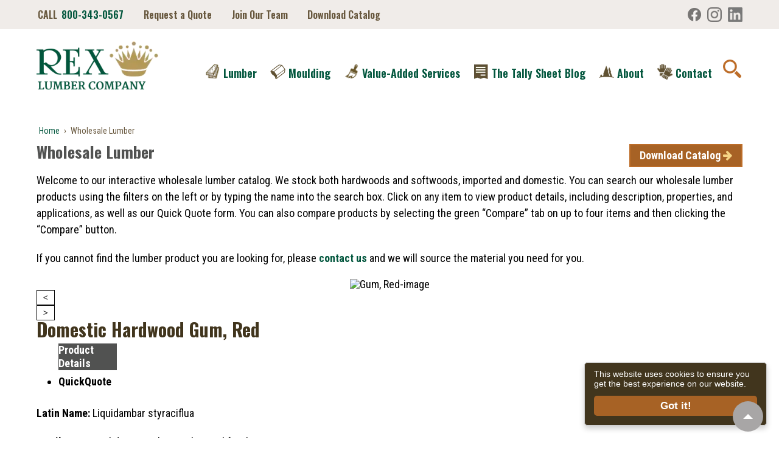

--- FILE ---
content_type: text/html; charset=UTF-8
request_url: https://www.rexlumber.com/lumber/product/red-gum/
body_size: 19269
content:
<!DOCTYPE html>
<html class="no-js" lang="en-US">
	<head>
	<!-- Google Tag Manager -->
<script>(function(w,d,s,l,i){w[l]=w[l]||[];w[l].push({'gtm.start':
new Date().getTime(),event:'gtm.js'});var f=d.getElementsByTagName(s)[0],
j=d.createElement(s),dl=l!='dataLayer'?'&l='+l:'';j.async=true;j.src=
'https://www.googletagmanager.com/gtm.js?id='+i+dl;f.parentNode.insertBefore(j,f);
})(window,document,'script','dataLayer','GTM-K66SVC5L');</script>
<!-- End Google Tag Manager -->
		<meta charset="UTF-8">
		<meta name="viewport" content="width=device-width, initial-scale=1.0">
				
<!--Custom SEO-->
<title>Wholesale Domestic Hardwood Red Gum | Lumber | Rex Lumber Company</title>
<meta name="description" content="Find Red Gum Lumber and other wholesale Lumber from Rex Lumber in CT, MA, NJ and VA. We ship from Maine to Miami."/>
<meta name="robots" content="index,follow"/>
<link rel="canonical" href="https://www.rexlumber.com/lumber/product/red-gum/" />
<meta property="og:locale" content="en_US" />
<meta property="og:type" content="article" />
<meta property="og:title" content="Wholesale Domestic Hardwood Red Gum | Lumber | Rex Lumber Company" />
<meta property="og:description" content="Find Red Gum Lumber and other wholesale Lumber from Rex Lumber in CT, MA, NJ and VA. We ship from Maine to Miami." />
<meta property="og:url" content="https://www.rexlumber.com/lumber/product/red-gum/" />
<meta property="og:site_name" content="Rex Lumber Company" />
<meta name="twitter:card" content="summary_large_image" />
<meta name="twitter:description" content="Find Red Gum Lumber and other wholesale Lumber from Rex Lumber in CT, MA, NJ and VA. We ship from Maine to Miami." />
<meta name="twitter:title" content="Wholesale Domestic Hardwood Red Gum | Lumber | Rex Lumber Company" />
<script type='application/ld+json' class='yoast-schema-graph yoast-schema-graph--main'>{"@context":"https://schema.org","@graph":[{"@type":"Organization","@id":"https://www.rexlumber.com/#organization","name":"Rex Lumber Company","url":"https://www.rexlumber.com","sameAs":[],"logo":{"@type":"ImageObject","@id":"https://www.rexlumber.com/#logo","inLanguage":"en-US","url":"https://www.rexlumber.com/wp-content/uploads/2020/03/logo.jpg","width":265,"height":123,"caption":"Rex Lumber Company"},"image":{"@id":"https://www.rexlumber.com/#logo"}},{"@type":"WebSite","@id":"https://www.rexlumber.com/#website","url":"https://www.rexlumber.com","name":"Rex Lumber Company","inLanguage":"en-US","publisher":{"@id":"https://www.rexlumber.com/#organization"},"potentialAction":[{"@type":"SearchAction","target":"https://www.rexlumber.com/?s={search_term_string}","query-input":"required name=search_term_string"}]},{"@type":"WebPage","@id":"https://www.rexlumber.com/lumber/product/red-gum/#webpage","url":"www.rexlumber.com/lumber/product/red-gum/","name":"Wholesale Domestic Hardwood Red Gum | Lumber | Rex Lumber Company","isPartOf":{"@id":"https://www.rexlumber.com/#website"},"inLanguage":"en-US","datePublished":"2020-06-04T18:53:28+00:00","dateModified":"2020-11-10T17:31:05+00:00","description":"Find Red Gum Lumber and other wholesale Lumber from Rex Lumber in CT, MA, NJ and VA. We ship from Maine to Miami.","potentialAction":[{"@type":"ReadAction","target":["www.rexlumber.com/lumber/product/red-gum/"]}]}]}</script>
<!-- / Custom SEO --><meta name='robots' content='index, follow, max-image-preview:large, max-snippet:-1, max-video-preview:-1' />

	<!-- This site is optimized with the Yoast SEO plugin v26.7 - https://yoast.com/wordpress/plugins/seo/ -->
	<title>Wholesale Lumber | Rex Lumber | Gum, Red</title>
	<meta name="description" content="Rex Lumber offers a variety of wholesale lumber including domestic and imported hardwood for contractors and homeowners." />
	<link rel="canonical" href="https://www.rexlumber.com/lumber/product/red-gum/" />
	<meta property="og:locale" content="en_US" />
	<meta property="og:type" content="article" />
	<meta property="og:title" content="Wholesale Lumber | Rex Lumber | Gum, Red" />
	<meta property="og:description" content="Rex Lumber offers a variety of wholesale lumber including domestic and imported hardwood for contractors and homeowners." />
	<meta property="og:url" content="https://www.rexlumber.com/lumber/" />
	<meta property="og:site_name" content="Rex Lumber Company" />
	<meta property="article:publisher" content="https://www.facebook.com/Rex-Lumber-Company-463069607041372/" />
	<meta property="article:modified_time" content="2024-12-02T17:51:02+00:00" />
	<meta property="og:image" content="https://www.rexlumber.com/wp-content/uploads/2022/11/rex-og-image.webp" />
	<meta property="og:image:width" content="1200" />
	<meta property="og:image:height" content="630" />
	<meta property="og:image:type" content="image/webp" />
	<meta name="twitter:card" content="summary_large_image" />
	<meta name="twitter:label1" content="Est. reading time" />
	<meta name="twitter:data1" content="3 minutes" />
	<script type="application/ld+json" class="yoast-schema-graph">{"@context":"https://schema.org","@graph":[{"@type":"WebPage","@id":"https://www.rexlumber.com/lumber/","url":"https://www.rexlumber.com/lumber/","name":"Wholesale Lumber | Rex Lumber","isPartOf":{"@id":"https://www.rexlumber.com/#website"},"datePublished":"2020-03-21T19:08:21+00:00","dateModified":"2024-12-02T17:51:02+00:00","description":"Rex Lumber offers a variety of wholesale lumber including domestic and imported hardwood for contractors and homeowners.","breadcrumb":{"@id":"https://www.rexlumber.com/lumber/#breadcrumb"},"inLanguage":"en-US","potentialAction":[{"@type":"ReadAction","target":["https://www.rexlumber.com/lumber/"]}]},{"@type":"BreadcrumbList","@id":"https://www.rexlumber.com/lumber/#breadcrumb","itemListElement":[{"@type":"ListItem","position":1,"name":"Home","item":"https://www.rexlumber.com/"},{"@type":"ListItem","position":2,"name":"Wholesale Lumber"}]},{"@type":"WebSite","@id":"https://www.rexlumber.com/#website","url":"https://www.rexlumber.com/","name":"Rex Lumber Company","description":"","publisher":{"@id":"https://www.rexlumber.com/#organization"},"potentialAction":[{"@type":"SearchAction","target":{"@type":"EntryPoint","urlTemplate":"https://www.rexlumber.com/?s={search_term_string}"},"query-input":{"@type":"PropertyValueSpecification","valueRequired":true,"valueName":"search_term_string"}}],"inLanguage":"en-US"},{"@type":"Organization","@id":"https://www.rexlumber.com/#organization","name":"Rex Lumber Company","url":"https://www.rexlumber.com/","logo":{"@type":"ImageObject","inLanguage":"en-US","@id":"https://www.rexlumber.com/#/schema/logo/image/","url":"https://www.rexlumber.com/wp-content/uploads/2022/11/rex-lumber-75th-anniversary-logo.webp","contentUrl":"https://www.rexlumber.com/wp-content/uploads/2022/11/rex-lumber-75th-anniversary-logo.webp","width":250,"height":149,"caption":"Rex Lumber Company"},"image":{"@id":"https://www.rexlumber.com/#/schema/logo/image/"},"sameAs":["https://www.facebook.com/Rex-Lumber-Company-463069607041372/","https://www.instagram.com/rexlumbercompany/","https://www.linkedin.com/company/rex-lumber-company"]}]}</script>
	<!-- / Yoast SEO plugin. -->


<link rel='dns-prefetch' href='//challenges.cloudflare.com' />
<link rel='dns-prefetch' href='//ajax.googleapis.com' />
<link rel='dns-prefetch' href='//www.googletagmanager.com' />
<link rel="alternate" title="oEmbed (JSON)" type="application/json+oembed" href="https://www.rexlumber.com/wp-json/oembed/1.0/embed?url=https%3A%2F%2Fwww.rexlumber.com%2Flumber%2F" />
<link rel="alternate" title="oEmbed (XML)" type="text/xml+oembed" href="https://www.rexlumber.com/wp-json/oembed/1.0/embed?url=https%3A%2F%2Fwww.rexlumber.com%2Flumber%2F&#038;format=xml" />
<style id='wp-img-auto-sizes-contain-inline-css' type='text/css'>
img:is([sizes=auto i],[sizes^="auto," i]){contain-intrinsic-size:3000px 1500px}
/*# sourceURL=wp-img-auto-sizes-contain-inline-css */
</style>
<style id='wp-emoji-styles-inline-css' type='text/css'>

	img.wp-smiley, img.emoji {
		display: inline !important;
		border: none !important;
		box-shadow: none !important;
		height: 1em !important;
		width: 1em !important;
		margin: 0 0.07em !important;
		vertical-align: -0.1em !important;
		background: none !important;
		padding: 0 !important;
	}
/*# sourceURL=wp-emoji-styles-inline-css */
</style>
<style id='classic-theme-styles-inline-css' type='text/css'>
/*! This file is auto-generated */
.wp-block-button__link{color:#fff;background-color:#32373c;border-radius:9999px;box-shadow:none;text-decoration:none;padding:calc(.667em + 2px) calc(1.333em + 2px);font-size:1.125em}.wp-block-file__button{background:#32373c;color:#fff;text-decoration:none}
/*# sourceURL=/wp-includes/css/classic-themes.min.css */
</style>
<link rel='stylesheet' id='contact-form-7-css' href='https://www.rexlumber.com/wp-content/plugins/contact-form-7/includes/css/styles.css?ver=6.1.4' type='text/css' media='all' />
<link rel='stylesheet' id='DSCF7-front-css-css' href='https://www.rexlumber.com/wp-content/plugins/digital-signature-for-contact-form-7/assets/css/front.css?ver=1.0.0' type='text/css' media='all' />
<link rel='stylesheet' id='foobox-free-min-css' href='https://www.rexlumber.com/wp-content/plugins/foobox-image-lightbox/free/css/foobox.free.min.css?ver=2.7.35' type='text/css' media='all' />
<link rel='stylesheet' id='reset-css' href='https://www.rexlumber.com/wp-content/themes/krm/core/css/reset.css?ver=1.2.3' type='text/css' media='all' />
<link rel='stylesheet' id='grid-css' href='https://www.rexlumber.com/wp-content/themes/krm/core/css/grid.css?ver=1.2.3' type='text/css' media='all' />
<link rel='stylesheet' id='main-style-css' href='https://www.rexlumber.com/wp-content/themes/krm/core/css/style.css?ver=1.2.3' type='text/css' media='all' />
<link rel='stylesheet' id='mobilemenu-css' href='https://www.rexlumber.com/wp-content/themes/krm/core/css/mobilemenu.css?ver=1.2.3' type='text/css' media='screen and (max-width:1024px)' />
<link rel='stylesheet' id='fontawesome-style-css' href='https://www.rexlumber.com/wp-content/themes/krm/core/css/font-awesome.min.css?ver=4.7.0' type='text/css' media='all' />
<link rel='stylesheet' id='krm-child-style-css' href='https://www.rexlumber.com/wp-content/themes/krm-child/style.css?ver=6.9' type='text/css' media='all' />
<link rel='stylesheet' id='cf7cf-style-css' href='https://www.rexlumber.com/wp-content/plugins/cf7-conditional-fields/style.css?ver=2.6.7' type='text/css' media='all' />
<link rel="https://api.w.org/" href="https://www.rexlumber.com/wp-json/" /><link rel="alternate" title="JSON" type="application/json" href="https://www.rexlumber.com/wp-json/wp/v2/pages/158" /><link rel="EditURI" type="application/rsd+xml" title="RSD" href="https://www.rexlumber.com/xmlrpc.php?rsd" />
<meta name="generator" content="WordPress 6.9" />
<link rel='shortlink' href='https://www.rexlumber.com/?p=158' />
<meta name="generator" content="Site Kit by Google 1.168.0" />    
    <script type="text/javascript">
        var ajaxurl = 'https://www.rexlumber.com/wp-admin/admin-ajax.php';
    </script>
<script type="text/javascript" src="https://ajax.googleapis.com/ajax/libs/jquery/3.6.4/jquery.min.js" id="jquery-js"></script>
<link rel="icon" href="https://www.rexlumber.com/wp-content/uploads/2022/02/cropped-Rex-favicon-32x32.png" sizes="32x32" />
<link rel="icon" href="https://www.rexlumber.com/wp-content/uploads/2022/02/cropped-Rex-favicon-192x192.png" sizes="192x192" />
<link rel="apple-touch-icon" href="https://www.rexlumber.com/wp-content/uploads/2022/02/cropped-Rex-favicon-180x180.png" />
<meta name="msapplication-TileImage" content="https://www.rexlumber.com/wp-content/uploads/2022/02/cropped-Rex-favicon-270x270.png" />
		<!--[if lt IE 9]>
			<script src="https://oss.maxcdn.com/libs/html5shiv/3.7.0/html5shiv.js"></script>
		<![endif]-->
		<!--<link rel="icon" href="https://www.rexlumber.com/wp-content/themes/krm-child/images/favicon.png">-->
		<link href="https://www.rexlumber.com/wp-content/themes/krm-child/bxslider/dist/jquery.bxslider.css" rel="stylesheet" />
		<link href="https://fonts.googleapis.com/css?family=Oswald:400,500,600,700|Roboto+Condensed:400,700&display=swap" rel="stylesheet">
		<link rel="stylesheet" media="print" href="https://www.rexlumber.com/wp-content/themes/krm-child/print.css">
		<script src="https://www.rexlumber.com/wp-content/themes/krm-child/bxslider/dist/jquery.bxslider.min.js"></script>
		<link rel="stylesheet" href="https://www.rexlumber.com/wp-content/themes/krm-child/js/unite-gallery.css">
		<script src="https://www.rexlumber.com/wp-content/themes/krm-child/js/unitegallery.min.js"></script>
		<script src="https://www.rexlumber.com/wp-content/themes/krm-child/js/ug-theme-tiles.js"></script>
		

		<!-- Google tag (gtag.js) -->
<script async src="https://www.googletagmanager.com/gtag/js?id=G-0W16CBCFPF"></script>
<script>
  window.dataLayer = window.dataLayer || [];
  function gtag(){dataLayer.push(arguments);}
  gtag('js', new Date());

  gtag('config', 'G-0W16CBCFPF');
</script>
<script type="text/javascript" src="https://www.insightful-astute-ingenuity.com/js/807420.js"></script>

<noscript><img alt="" src="https://www.insightful-astute-ingenuity.com/807420.png" style="display:none;" /></noscript>
	<style id='global-styles-inline-css' type='text/css'>
:root{--wp--preset--aspect-ratio--square: 1;--wp--preset--aspect-ratio--4-3: 4/3;--wp--preset--aspect-ratio--3-4: 3/4;--wp--preset--aspect-ratio--3-2: 3/2;--wp--preset--aspect-ratio--2-3: 2/3;--wp--preset--aspect-ratio--16-9: 16/9;--wp--preset--aspect-ratio--9-16: 9/16;--wp--preset--color--black: #000000;--wp--preset--color--cyan-bluish-gray: #abb8c3;--wp--preset--color--white: #ffffff;--wp--preset--color--pale-pink: #f78da7;--wp--preset--color--vivid-red: #cf2e2e;--wp--preset--color--luminous-vivid-orange: #ff6900;--wp--preset--color--luminous-vivid-amber: #fcb900;--wp--preset--color--light-green-cyan: #7bdcb5;--wp--preset--color--vivid-green-cyan: #00d084;--wp--preset--color--pale-cyan-blue: #8ed1fc;--wp--preset--color--vivid-cyan-blue: #0693e3;--wp--preset--color--vivid-purple: #9b51e0;--wp--preset--gradient--vivid-cyan-blue-to-vivid-purple: linear-gradient(135deg,rgb(6,147,227) 0%,rgb(155,81,224) 100%);--wp--preset--gradient--light-green-cyan-to-vivid-green-cyan: linear-gradient(135deg,rgb(122,220,180) 0%,rgb(0,208,130) 100%);--wp--preset--gradient--luminous-vivid-amber-to-luminous-vivid-orange: linear-gradient(135deg,rgb(252,185,0) 0%,rgb(255,105,0) 100%);--wp--preset--gradient--luminous-vivid-orange-to-vivid-red: linear-gradient(135deg,rgb(255,105,0) 0%,rgb(207,46,46) 100%);--wp--preset--gradient--very-light-gray-to-cyan-bluish-gray: linear-gradient(135deg,rgb(238,238,238) 0%,rgb(169,184,195) 100%);--wp--preset--gradient--cool-to-warm-spectrum: linear-gradient(135deg,rgb(74,234,220) 0%,rgb(151,120,209) 20%,rgb(207,42,186) 40%,rgb(238,44,130) 60%,rgb(251,105,98) 80%,rgb(254,248,76) 100%);--wp--preset--gradient--blush-light-purple: linear-gradient(135deg,rgb(255,206,236) 0%,rgb(152,150,240) 100%);--wp--preset--gradient--blush-bordeaux: linear-gradient(135deg,rgb(254,205,165) 0%,rgb(254,45,45) 50%,rgb(107,0,62) 100%);--wp--preset--gradient--luminous-dusk: linear-gradient(135deg,rgb(255,203,112) 0%,rgb(199,81,192) 50%,rgb(65,88,208) 100%);--wp--preset--gradient--pale-ocean: linear-gradient(135deg,rgb(255,245,203) 0%,rgb(182,227,212) 50%,rgb(51,167,181) 100%);--wp--preset--gradient--electric-grass: linear-gradient(135deg,rgb(202,248,128) 0%,rgb(113,206,126) 100%);--wp--preset--gradient--midnight: linear-gradient(135deg,rgb(2,3,129) 0%,rgb(40,116,252) 100%);--wp--preset--font-size--small: 13px;--wp--preset--font-size--medium: 20px;--wp--preset--font-size--large: 36px;--wp--preset--font-size--x-large: 42px;--wp--preset--spacing--20: 0.44rem;--wp--preset--spacing--30: 0.67rem;--wp--preset--spacing--40: 1rem;--wp--preset--spacing--50: 1.5rem;--wp--preset--spacing--60: 2.25rem;--wp--preset--spacing--70: 3.38rem;--wp--preset--spacing--80: 5.06rem;--wp--preset--shadow--natural: 6px 6px 9px rgba(0, 0, 0, 0.2);--wp--preset--shadow--deep: 12px 12px 50px rgba(0, 0, 0, 0.4);--wp--preset--shadow--sharp: 6px 6px 0px rgba(0, 0, 0, 0.2);--wp--preset--shadow--outlined: 6px 6px 0px -3px rgb(255, 255, 255), 6px 6px rgb(0, 0, 0);--wp--preset--shadow--crisp: 6px 6px 0px rgb(0, 0, 0);}:where(.is-layout-flex){gap: 0.5em;}:where(.is-layout-grid){gap: 0.5em;}body .is-layout-flex{display: flex;}.is-layout-flex{flex-wrap: wrap;align-items: center;}.is-layout-flex > :is(*, div){margin: 0;}body .is-layout-grid{display: grid;}.is-layout-grid > :is(*, div){margin: 0;}:where(.wp-block-columns.is-layout-flex){gap: 2em;}:where(.wp-block-columns.is-layout-grid){gap: 2em;}:where(.wp-block-post-template.is-layout-flex){gap: 1.25em;}:where(.wp-block-post-template.is-layout-grid){gap: 1.25em;}.has-black-color{color: var(--wp--preset--color--black) !important;}.has-cyan-bluish-gray-color{color: var(--wp--preset--color--cyan-bluish-gray) !important;}.has-white-color{color: var(--wp--preset--color--white) !important;}.has-pale-pink-color{color: var(--wp--preset--color--pale-pink) !important;}.has-vivid-red-color{color: var(--wp--preset--color--vivid-red) !important;}.has-luminous-vivid-orange-color{color: var(--wp--preset--color--luminous-vivid-orange) !important;}.has-luminous-vivid-amber-color{color: var(--wp--preset--color--luminous-vivid-amber) !important;}.has-light-green-cyan-color{color: var(--wp--preset--color--light-green-cyan) !important;}.has-vivid-green-cyan-color{color: var(--wp--preset--color--vivid-green-cyan) !important;}.has-pale-cyan-blue-color{color: var(--wp--preset--color--pale-cyan-blue) !important;}.has-vivid-cyan-blue-color{color: var(--wp--preset--color--vivid-cyan-blue) !important;}.has-vivid-purple-color{color: var(--wp--preset--color--vivid-purple) !important;}.has-black-background-color{background-color: var(--wp--preset--color--black) !important;}.has-cyan-bluish-gray-background-color{background-color: var(--wp--preset--color--cyan-bluish-gray) !important;}.has-white-background-color{background-color: var(--wp--preset--color--white) !important;}.has-pale-pink-background-color{background-color: var(--wp--preset--color--pale-pink) !important;}.has-vivid-red-background-color{background-color: var(--wp--preset--color--vivid-red) !important;}.has-luminous-vivid-orange-background-color{background-color: var(--wp--preset--color--luminous-vivid-orange) !important;}.has-luminous-vivid-amber-background-color{background-color: var(--wp--preset--color--luminous-vivid-amber) !important;}.has-light-green-cyan-background-color{background-color: var(--wp--preset--color--light-green-cyan) !important;}.has-vivid-green-cyan-background-color{background-color: var(--wp--preset--color--vivid-green-cyan) !important;}.has-pale-cyan-blue-background-color{background-color: var(--wp--preset--color--pale-cyan-blue) !important;}.has-vivid-cyan-blue-background-color{background-color: var(--wp--preset--color--vivid-cyan-blue) !important;}.has-vivid-purple-background-color{background-color: var(--wp--preset--color--vivid-purple) !important;}.has-black-border-color{border-color: var(--wp--preset--color--black) !important;}.has-cyan-bluish-gray-border-color{border-color: var(--wp--preset--color--cyan-bluish-gray) !important;}.has-white-border-color{border-color: var(--wp--preset--color--white) !important;}.has-pale-pink-border-color{border-color: var(--wp--preset--color--pale-pink) !important;}.has-vivid-red-border-color{border-color: var(--wp--preset--color--vivid-red) !important;}.has-luminous-vivid-orange-border-color{border-color: var(--wp--preset--color--luminous-vivid-orange) !important;}.has-luminous-vivid-amber-border-color{border-color: var(--wp--preset--color--luminous-vivid-amber) !important;}.has-light-green-cyan-border-color{border-color: var(--wp--preset--color--light-green-cyan) !important;}.has-vivid-green-cyan-border-color{border-color: var(--wp--preset--color--vivid-green-cyan) !important;}.has-pale-cyan-blue-border-color{border-color: var(--wp--preset--color--pale-cyan-blue) !important;}.has-vivid-cyan-blue-border-color{border-color: var(--wp--preset--color--vivid-cyan-blue) !important;}.has-vivid-purple-border-color{border-color: var(--wp--preset--color--vivid-purple) !important;}.has-vivid-cyan-blue-to-vivid-purple-gradient-background{background: var(--wp--preset--gradient--vivid-cyan-blue-to-vivid-purple) !important;}.has-light-green-cyan-to-vivid-green-cyan-gradient-background{background: var(--wp--preset--gradient--light-green-cyan-to-vivid-green-cyan) !important;}.has-luminous-vivid-amber-to-luminous-vivid-orange-gradient-background{background: var(--wp--preset--gradient--luminous-vivid-amber-to-luminous-vivid-orange) !important;}.has-luminous-vivid-orange-to-vivid-red-gradient-background{background: var(--wp--preset--gradient--luminous-vivid-orange-to-vivid-red) !important;}.has-very-light-gray-to-cyan-bluish-gray-gradient-background{background: var(--wp--preset--gradient--very-light-gray-to-cyan-bluish-gray) !important;}.has-cool-to-warm-spectrum-gradient-background{background: var(--wp--preset--gradient--cool-to-warm-spectrum) !important;}.has-blush-light-purple-gradient-background{background: var(--wp--preset--gradient--blush-light-purple) !important;}.has-blush-bordeaux-gradient-background{background: var(--wp--preset--gradient--blush-bordeaux) !important;}.has-luminous-dusk-gradient-background{background: var(--wp--preset--gradient--luminous-dusk) !important;}.has-pale-ocean-gradient-background{background: var(--wp--preset--gradient--pale-ocean) !important;}.has-electric-grass-gradient-background{background: var(--wp--preset--gradient--electric-grass) !important;}.has-midnight-gradient-background{background: var(--wp--preset--gradient--midnight) !important;}.has-small-font-size{font-size: var(--wp--preset--font-size--small) !important;}.has-medium-font-size{font-size: var(--wp--preset--font-size--medium) !important;}.has-large-font-size{font-size: var(--wp--preset--font-size--large) !important;}.has-x-large-font-size{font-size: var(--wp--preset--font-size--x-large) !important;}
/*# sourceURL=global-styles-inline-css */
</style>
<link rel='stylesheet' id='ewd-upcp-gridster-css' href='https://www.rexlumber.com/wp-content/plugins/ultimate-product-catalogue/assets/css/jquery.gridster.css?ver=6.9' type='text/css' media='all' />
<link rel='stylesheet' id='ewd-upcp-css-css' href='https://www.rexlumber.com/wp-content/plugins/ultimate-product-catalogue/assets/css/ewd-upcp.css?ver=6.9' type='text/css' media='all' />
<link rel='stylesheet' id='ewd-upcp-jquery-ui-css' href='https://www.rexlumber.com/wp-content/plugins/ultimate-product-catalogue/assets/css/ewd-upcp-jquery-ui.css?ver=6.9' type='text/css' media='all' />
<link rel='stylesheet' id='ewd-ulb-main-css-css' href='https://www.rexlumber.com/wp-content/plugins/ultimate-product-catalogue/assets/css/ewd-ulb-main.css?ver=6.9' type='text/css' media='all' />
<link rel='stylesheet' id='rrssb-css' href='https://www.rexlumber.com/wp-content/plugins/ultimate-product-catalogue/assets/css/rrssb-min.css?ver=6.9' type='text/css' media='all' />
</head>
<body class="wp-singular page-template page-template-page-product page-template-page-product-php page page-id-158 page-parent wp-theme-krm wp-child-theme-krm-child" data-menubreak="1024">
<!-- Google Tag Manager (noscript) -->
<noscript><iframe src="https://www.googletagmanager.com/ns.html?id=GTM-K66SVC5L"
height="0" width="0" style="display:none;visibility:hidden"></iframe></noscript>
<!-- End Google Tag Manager (noscript) -->

<div id="container">
	<script>
jQuery( document ).ready(function() {
	jQuery('h1.entry-title').replaceWith(function () {
		return "<div class='h1'>" + jQuery(this).html() + "</div>";
	});
	/*jQuery('.upcp-tabbed-main-product-details h2').replaceWith(function () {
		return "<h1 class='h2'>" + jQuery(this).html() + "</h1>";
	});*/
	jQuery('.upcp-contact-form-7-product-form h4').replaceWith(function () {
		return "";
	});
	jQuery('.upcp-tabbed-main-product-details h4').replaceWith(function () {
		return "";
	});
});
</script>

    	<nav class="skip-container cf">
		<a class="skip-link screen-reader-text focusable" href="#content">Skip to Main Content</a>
	</nav><!-- .skip-container -->
		<header class="clearfix">
		<div id="top-bar"><div class="wrap"><div class="menu-top-menu-container"><ul id="menu-top-menu" class="menu"><li id="menu-item-31" class="menu-item menu-item-type-custom menu-item-object-custom menu-item-31"><a href="tel:18003430567">CALL<span>800-343-0567</span></a></li>
<li id="menu-item-33" class="menu-item menu-item-type-post_type menu-item-object-page menu-item-33"><a href="https://www.rexlumber.com/request-a-quote/">Request a Quote</a></li>
<li id="menu-item-1941" class="menu-item menu-item-type-post_type menu-item-object-page menu-item-1941"><a href="https://www.rexlumber.com/about/employment-opportunities/">Join Our Team</a></li>
<li><a href="https://www.rexlumber.com/wp-content/uploads/2020/06/rexlumber-catalog-fastprinting.pdf" target="_blank">Download Catalog</a></li></ul></div><style>.st0-0{fill:#000000;}.st1-0{fill-rule:evenodd;clip-rule:evenodd;fill:#FFFFFF;}</style><ul class="social-icons"><li class="facebook-icon"><a href="https://www.facebook.com/Rex-Lumber-Company-463069607041372/" target="_blank" rel="noopener"><img src="https://www.rexlumber.com/wp-content/themes/krm-child/images/icon-fb.webp" alt="Facebook"/></a></li><li class="instagram-icon"><a href="https://www.instagram.com/rexlumbercompany/" target="_blank" rel="noopener"><img src="https://www.rexlumber.com/wp-content/themes/krm-child/images/icon-ig.webp" alt="Instagram"/></a></li><li class="linkedin-icon"><a href="https://www.linkedin.com/company/rex-lumber-company" target="_blank" rel="noopener"><img src="https://www.rexlumber.com/wp-content/themes/krm-child/images/icon-linkedin.webp" alt="Linkedin"/></a></li></ul><!-- .social-icons --></div></div>
		<div id="logo-menu" class="wrap">
			<div id="logo"><a href="https://www.rexlumber.com/" rel="home"><img src="https://www.rexlumber.com/wp-content/themes/krm-child/images/rex_lumber_logo_360.png" alt="Rex Lumber Company"/></a></div>
						<nav class="main-nav"><ul id="menu-main-menu" class="menu"><li id="menu-item-17" class="menu-item menu-item-type-custom menu-item-object-custom menu-item-has-children menu-item-17"><a href="https://www.rexlumber.com/lumber/"><img src="https://www.rexlumber.com/wp-content/uploads/2022/11/lumber-nav-con.webp" alt="Lumber Icon" class="menu-icons" />Lumber</a><ul class="sub-menu"><li id="menu-item-1261" class="menu-item menu-item-type-custom menu-item-object-custom menu-item-1261"><a href="https://www.rexlumber.com/lumber/">Browse Lumber</a></li><li id="menu-item-1222" class="menu-item menu-item-type-post_type menu-item-object-page menu-item-has-children menu-item-1222"><a href="https://www.rexlumber.com/lumber/accoya/">Accoya</a><ul class="sub-menu"><li id="menu-item-1880" class="menu-item menu-item-type-post_type menu-item-object-page menu-item-1880"><a href="https://www.rexlumber.com/lumber/accoya/best-uses-for-acetylated-wood/">The Best Uses for Acetylated Wood</a></li><li id="menu-item-3717" class="menu-item menu-item-type-post_type menu-item-object-page menu-item-3717"><a href="https://www.rexlumber.com/lumber/accoya-grey-decking-and-siding/">Accoya Color Grey Decking and Siding</a></li></ul></li><li id="menu-item-1221" class="menu-item menu-item-type-post_type menu-item-object-page menu-item-has-children menu-item-1221"><a href="https://www.rexlumber.com/lumber/tricoya/">Tricoya</a><ul class="sub-menu"><li id="menu-item-1983" class="menu-item menu-item-type-post_type menu-item-object-page menu-item-1983"><a href="https://www.rexlumber.com/lumber/tricoya/superior-wholesale-exterior-mdf/">Superior Wholesale Exterior MDF</a></li></ul></li><li id="menu-item-4189" class="menu-item menu-item-type-post_type menu-item-object-page menu-item-4189"><a href="https://www.rexlumber.com/lumber/kebony/">Kebony</a></li><li id="menu-item-1183" class="menu-item menu-item-type-post_type menu-item-object-page menu-item-1183"><a href="https://www.rexlumber.com/lumber/dimensional-lumber/">Dimensional Lumber</a></li><li id="menu-item-1182" class="menu-item menu-item-type-post_type menu-item-object-page menu-item-1182"><a href="https://www.rexlumber.com/lumber/decking/">Decking</a></li><li id="menu-item-4187" class="menu-item menu-item-type-post_type menu-item-object-page menu-item-4187"><a href="https://www.rexlumber.com/lumber/grad-system/">Grad<sup>®</sup> System</a></li><li id="menu-item-1199" class="menu-item menu-item-type-post_type menu-item-object-page menu-item-1199"><a href="https://www.rexlumber.com/lumber/stair-treads-and-risers/">Stair Treads and Risers</a></li><li id="menu-item-1198" class="menu-item menu-item-type-post_type menu-item-object-page menu-item-1198"><a href="https://www.rexlumber.com/lumber/plinth-blocks-and-rosettes/">Plinth Blocks &#038; Rosettes</a></li><li id="menu-item-1197" class="menu-item menu-item-type-post_type menu-item-object-page menu-item-1197"><a href="https://www.rexlumber.com/lumber/moulder-blanks/">Moulder Blanks</a></li><li id="menu-item-1196" class="menu-item menu-item-type-post_type menu-item-object-page menu-item-1196"><a href="https://www.rexlumber.com/lumber/handrail/">Handrail Mouldings</a></li><li id="menu-item-1195" class="menu-item menu-item-type-post_type menu-item-object-page menu-item-1195"><a href="https://www.rexlumber.com/lumber/siding/">Siding</a></li><li id="menu-item-2127" class="menu-item menu-item-type-post_type menu-item-object-page menu-item-2127"><a href="https://www.rexlumber.com/lumber/wholesale-hardwood-flooring-manufacturer/">High Quality Flooring Solutions</a></li></ul></li><li id="menu-item-18" class="menu-item menu-item-type-custom menu-item-object-custom menu-item-has-children menu-item-18"><a href="https://www.rexlumber.com/moulding/"><img src="https://www.rexlumber.com/wp-content/uploads/2022/11/icon-moulding.webp" alt="Moulding Icon" class="menu-icons" />Moulding</a><ul class="sub-menu"><li id="menu-item-1262" class="menu-item menu-item-type-custom menu-item-object-custom menu-item-1262"><a href="https://www.rexlumber.com/moulding/">Browse Mouldings</a></li><li id="menu-item-1215" class="menu-item menu-item-type-post_type menu-item-object-page menu-item-1215"><a href="https://www.rexlumber.com/moulding/dentil-mouldings/">Specialty Mouldings</a></li><li id="menu-item-4018" class="menu-item menu-item-type-custom menu-item-object-custom menu-item-4018"><a href="https://www.rexlumber.com/moulding/?subcategories=52">Royal Collection</a></li><li id="menu-item-1213" class="menu-item menu-item-type-post_type menu-item-object-page menu-item-1213"><a href="https://www.rexlumber.com/moulding/mdf-custom-profiles/">MDF Moulding Profiles</a></li><li id="menu-item-1942" class="menu-item menu-item-type-custom menu-item-object-custom menu-item-1942"><a href="https://www.rexlumber.com/specialty-products/">Specialty Products</a></li><li id="menu-item-3931" class="menu-item menu-item-type-post_type menu-item-object-page menu-item-3931"><a href="https://www.rexlumber.com/custom-stocking-programs/">Stock Moulding Program</a></li></ul></li><li id="menu-item-19" class="menu-item menu-item-type-custom menu-item-object-custom menu-item-has-children menu-item-19"><a href="https://www.rexlumber.com/wholesale-custom-millwork/"><img src="https://www.rexlumber.com/wp-content/uploads/2022/11/finished-services-icon2.webp" alt="Customized Services Icon" class="menu-icons" />Value-Added Services</a><ul class="sub-menu"><li id="menu-item-3930" class="menu-item menu-item-type-post_type menu-item-object-page menu-item-3930"><a href="https://www.rexlumber.com/custom-stocking-programs/">Stock Moulding Program</a></li><li id="menu-item-672" class="menu-item menu-item-type-post_type menu-item-object-page menu-item-672"><a href="https://www.rexlumber.com/wholesale-custom-millwork/cad-drawings/">CAD Drawings &#038; Custom Profiles</a></li><li id="menu-item-670" class="menu-item menu-item-type-post_type menu-item-object-page menu-item-670"><a href="https://www.rexlumber.com/wholesale-custom-millwork/blanking/">Blanking</a></li><li id="menu-item-671" class="menu-item menu-item-type-post_type menu-item-object-page menu-item-671"><a href="https://www.rexlumber.com/wholesale-custom-millwork/cabinet-planing/">Cabinet Planing</a></li><li id="menu-item-673" class="menu-item menu-item-type-post_type menu-item-object-page menu-item-673"><a href="https://www.rexlumber.com/wholesale-custom-millwork/computerized-cut-to-length/">Cut To Length &#038; Computerized Cut-to-Length</a></li><li id="menu-item-674" class="menu-item menu-item-type-post_type menu-item-object-page menu-item-674"><a href="https://www.rexlumber.com/wholesale-custom-millwork/custom-glue-up/">Custom Glue-up</a></li><li id="menu-item-677" class="menu-item menu-item-type-post_type menu-item-object-page menu-item-677"><a href="https://www.rexlumber.com/wholesale-custom-millwork/custom-mouldings/">Custom Mouldings</a></li><li id="menu-item-675" class="menu-item menu-item-type-post_type menu-item-object-page menu-item-675"><a href="https://www.rexlumber.com/wholesale-custom-millwork/end-matching/">End-Matching</a></li><li id="menu-item-676" class="menu-item menu-item-type-post_type menu-item-object-page menu-item-676"><a href="https://www.rexlumber.com/wholesale-custom-millwork/finishing/">Finishing</a></li><li id="menu-item-4188" class="menu-item menu-item-type-post_type menu-item-object-page menu-item-4188"><a href="https://www.rexlumber.com/lumber/grad-system/">Grad<sup>®</sup> System</a></li><li id="menu-item-1154" class="menu-item menu-item-type-post_type menu-item-object-page menu-item-1154"><a href="https://www.rexlumber.com/wholesale-custom-millwork/kiln-drying/">Kiln Drying</a></li><li id="menu-item-678" class="menu-item menu-item-type-post_type menu-item-object-page menu-item-678"><a href="https://www.rexlumber.com/wholesale-custom-millwork/priming/">Priming &#038; Buffing</a></li><li id="menu-item-679" class="menu-item menu-item-type-post_type menu-item-object-page menu-item-679"><a href="https://www.rexlumber.com/wholesale-custom-millwork/remanufacturing-customer-stock/">Lumber Remanufacturing</a></li><li id="menu-item-680" class="menu-item menu-item-type-post_type menu-item-object-page menu-item-680"><a href="https://www.rexlumber.com/wholesale-custom-millwork/resawing/">Resawing</a></li><li id="menu-item-681" class="menu-item menu-item-type-post_type menu-item-object-page menu-item-681"><a href="https://www.rexlumber.com/wholesale-custom-millwork/ripping/">Ripping</a></li><li id="menu-item-682" class="menu-item menu-item-type-post_type menu-item-object-page menu-item-682"><a href="https://www.rexlumber.com/wholesale-custom-millwork/sanding/">Sanding</a></li><li id="menu-item-1150" class="menu-item menu-item-type-post_type menu-item-object-page menu-item-1150"><a href="https://www.rexlumber.com/about/shipping-and-trucking/">Wholesale Lumber Delivery</a></li></ul></li><li id="menu-item-4365" class="menu-item menu-item-type-custom menu-item-object-custom menu-item-4365"><a href="https://www.rexlumber.com/blog/"><img src="https://www.rexlumber.com/wp-content/uploads/2025/07/Tally-Sheet-Blog.webp" alt="Blog Icon" class="menu-icons" />The Tally Sheet Blog</a></li><li id="menu-item-15" class="menu-item menu-item-type-post_type menu-item-object-page menu-item-has-children menu-item-15"><a href="https://www.rexlumber.com/about/"><img src="https://www.rexlumber.com/wp-content/uploads/2022/11/icon-about.webp" alt="About Icon" class="menu-icons" />About</a><ul class="sub-menu"><li id="menu-item-606" class="menu-item menu-item-type-post_type menu-item-object-page menu-item-606"><a href="https://www.rexlumber.com/about/employment-opportunities/">Rex Lumber Job Opportunities</a></li><li id="menu-item-1164" class="menu-item menu-item-type-post_type menu-item-object-page menu-item-1164"><a href="https://www.rexlumber.com/about/industries-served/">Industries Served</a></li><li id="menu-item-1169" class="menu-item menu-item-type-post_type menu-item-object-page menu-item-1169"><a href="https://www.rexlumber.com/about/safety-data-sheets/">Safety Data Sheets</a></li><li id="menu-item-614" class="menu-item menu-item-type-post_type menu-item-object-page menu-item-614"><a href="https://www.rexlumber.com/about/shipping-and-trucking/">Wholesale Lumber Delivery</a></li><li id="menu-item-607" class="menu-item menu-item-type-post_type menu-item-object-page menu-item-607"><a href="https://www.rexlumber.com/about/sustainability/">Sustainable Lumber</a></li></ul></li><li id="menu-item-16" class="menu-item menu-item-type-post_type menu-item-object-page menu-item-has-children menu-item-16"><a href="https://www.rexlumber.com/contact/"><img src="https://www.rexlumber.com/wp-content/uploads/2022/11/icon-contact.webp" alt="Contact Icon" class="menu-icons" />Contact</a><ul class="sub-menu"><li id="menu-item-1160" class="menu-item menu-item-type-post_type menu-item-object-locations menu-item-1160"><a href="https://www.rexlumber.com/locations/find-a-location/">Corporate Headquarters</a></li><li id="menu-item-774" class="menu-item menu-item-type-post_type menu-item-object-locations menu-item-774"><a href="https://www.rexlumber.com/locations/south-windsor-ct/">Connecticut</a></li><li id="menu-item-773" class="menu-item menu-item-type-post_type menu-item-object-locations menu-item-773"><a href="https://www.rexlumber.com/locations/acton-ma/">Massachusetts</a></li><li id="menu-item-775" class="menu-item menu-item-type-post_type menu-item-object-locations menu-item-775"><a href="https://www.rexlumber.com/locations/englishtown-nj/">New Jersey</a></li><li id="menu-item-776" class="menu-item menu-item-type-post_type menu-item-object-locations menu-item-776"><a href="https://www.rexlumber.com/locations/doswell-va/">Virginia</a></li></ul></li><li id="menu-item-4479" class="menu-item menu-item-type-custom menu-item-object-custom menu-item-4479"><a href="https://www.rexlumber.com/all-products-search/"><img src="https://www.rexlumber.com/wp-content/themes/krm-child/images/icon-search.png" alt="Search" class="menu-icons" />Product Search</a></li><li id="menuSearch"><button id="mSearchBtn"><img id="mSearchIcon" src="https://www.rexlumber.com/wp-content/themes/krm-child/images/icon-search.png" alt="Search Icon" class="menu-icons"></button></li></ul></nav>			<div id="mSearchModal" class="modal">
	<div class="modal-content">
		<span class="close">&times;</span>
		<div id="smw-area" class="smw-widget-area widget-area" role="complementary"><div class="smw-widget"><div class="upcp-product-search-widget-div"><form method="post" action="https://www.rexlumber.com/all-products-search/?overview_mode=None"><label for="prod_name" class="upcp-widget-search-label">All Products Search</label><div class="upcp-widget-search-input"><input type="text" name="prod_name" id="prod_name" placeholder="Enter the Product Name or Rex Number"></div><input type="submit" class="upcp-widget-submit" name="UPCP_Widget_Search_Submit" value="Search Rex Lumber"></form></div></div></div>
	</div>
</div>

		</div>
	</header>
			
	<div id="content" class="clearfix wrap"><main class="first grid full">
	<div class="breadcrumb-list" xmlns:v="http://rdf.data-vocabulary.org/#"><span class="breadcrumb" typeof="v:Breadcrumb"><a rel="v:url" property="v:title" href="https://www.rexlumber.com/">Home</a></span> <span class="chevron">&#8250;</span> <span class="breadcrumb-current">Wholesale Lumber</span></div>		<a id="catalog-button" class="button" href="https://www.rexlumber.com/wp-content/uploads/2020/06/rexlumber-catalog-fastprinting.pdf" target="_blank">Download Catalog <i class="fa fa-arrow-right"></i></a>
				<section id="post-158" class="post-158 page type-page status-publish hentry">
						<h2 class="entry-title post-title">Wholesale Lumber</h2>
						
			<div class="post-entry"><label for="upcp-name-search" class="hidden">Search catalog</label>
							
				
				<p>Welcome to our interactive wholesale lumber catalog. We stock both hardwoods and softwoods, imported and domestic. You can search our wholesale lumber products using the filters on the left or by typing the name into the search box. Click on any item to view product details, including description, properties, and applications, as well as our Quick Quote form. You can also compare products by selecting the green &#8220;Compare&#8221; tab on up to four items and then clicking the &#8220;Compare&#8221; button.</p>
<p>If you cannot find the lumber product you are looking for, please <a href="https://www.rexlumber.com/contact/">contact us</a> and we will source the material you need for you.</p>
<div class='ewd-upcp-single-product-page'>

	<div class='ewd-upcp-single-product-div'>

		<div id='ewd-upcp-single-product-3484' class='ewd-upcp-tabbed-product-page ewd-upcp-product-page'>

	<div class='ewd-upcp-single-product-breadcrumbs'>
	
	
	
	
</div>
	<div class='ewd-upcp-single-product-images-div'>

		<div class='ewd-upcp-single-product-main-image ' data-ulbsource='https://www.rexlumber.com/files/gum-red-200x200.jpg'>

	<img class="ewd-upcp-product-image" src="https://www.rexlumber.com/files/gum-red-200x200.jpg" alt="Gum, Red-image" />
</div>

<div class='ewd-upcp-single-product-main-video'></div>
		<div class='ewd-upcp-hidden'>

			
		</div>

		<div class='ewd-upcp-single-product-thumbnails-previous'>
	
	<button> < </button>

</div>
		<div class='ewd-upcp-single-product-thumbnails'>
	
			
		<a class='ewd-upcp-thumbnail-anchor  ' href='https://www.rexlumber.com/files/gum-red-200x200.jpg' data-ulbsource='https://www.rexlumber.com/files/gum-red-200x200.jpg' data-ulbtitle='Gum, Red main image' data-ulbdescription='Gum, Red main image' data-video_key=''>
			<img src='https://www.rexlumber.com/files/gum-red-200x200.jpg' class='ewd-upcp-single-product-thumbnail' alt='Gum, Red main image' />
		</a>

	
</div>
		<div class='ewd-upcp-single-product-thumbnails-next'>
	
	<button> > </button>

</div>
	</div>

	<div class='ewd-upcp-single-product-details'>

		<div class='ewd-upcp-single-product-details-title-and-price'>

			<h1 class='ewd-upcp-single-product-title'>
	Domestic Hardwood  Gum, Red	

</h1>
		
			
					
		</div>

		<div class='ewd-upcp-single-product-tabs-container'>

			<div class='ewd-upcp-single-product-tabs-menu'>

				<div class='ewd-upcp-single-product-tabs-menu'>

	<ul>

		<li class='ewd-upcp-single-product-menu-tab ewd-upcp-single-product-menu-tab-selected' data-tab='details'>
			Product Details		</li>

		<li class='ewd-upcp-single-product-menu-tab ' data-tab='additional_information'>
			Additional Information		</li>

		
			<li class='ewd-upcp-single-product-menu-tab ' data-tab='contact'>
				QuickQuote			</li>

		
		
		
		
	</ul>

</div>
			</div>

			<div class='ewd-upcp-single-product-tab ' data-tab='details'>

				<div class='ewd-upcp-single-product-description'>

	<p></p>
<p><strong>Latin Name:</strong> Liquidambar styraciflua</p>
<p><strong>Family:</strong> Hamamelidaceae - the Witch-Hazel family</p>
<p><strong>Other Common Name(s):</strong> Alligator Tree, Alligator Wood, American Red Gum, Balsamo Blanco, Bilsted, Liquidambo, Hazel Pine, Liquidambar, Liquidambo, Red Gum, Sap Gum, Satin Walnut, Star Leaf Gum, Sweetgum</p>
<p><strong>Domestic Hardwood</strong></p>
<p><strong>Suitable for Exterior/Interior Use</strong><br />Interior Use Only</p>
<p><strong>Uses</strong><br />Cabinets, Furniture, Interior Trim, Millwork, Mouldings</p>
<p><strong>Distribution</strong><br />Red Gum grows from Connecticut, as far west as Oklahoma and south in Texas and Florida.  Red Gum likes to grow in wet moist soil along river and stream banks.  It is one of the first specie to reestablish after logging or clearing of an area.</p>
<p><strong>General Description: </strong> The sapwood is very wide and is pale almost white in color.  The heartwood is pinkish brown to a reddish brown in color.  The grain is very irregular and can often be interlocked.  The interlocked gain can from a ribbon stripe.  Despite the grain variations the texture is usually fine, even and uniform.</p>
<p><strong>Price Range ($ least expensive, $$$$$ most expensive):</strong><br />$$$$$</p>
<p><strong>Working Properties</strong><br />Machining: Good<br />Nailing: Good<br />Glueing: Good<br />Screwing: Good<br />Finishing: Excellent</p>
<p><strong>Physical Properties</strong><br />Weight (lbs/BF): 2.95<br />Specific Gravity: 0.46-0.52<br />Modulus of Rupture (psi): 7,100-12,500<br />Modulus of Elasticity (1,000 psi): 1,200-1,640<br />Side Hardness (lbs): 850</p>
<p><strong>Additional Information</strong><br /></p>
<p><strong>Item Availability</strong><br />Not currently in stock, commercial quantities are limited.  Please contact us to discuss alternate species.</p>

</div>
			</div>

			<div class='ewd-upcp-single-product-tab ewd-upcp-hidden' data-tab='additional_information'>

				



			</div>

			<div class='ewd-upcp-single-product-tab ewd-upcp-hidden' data-tab='contact'>

	<div class='ewd-upcp-single-product-inquiry-form'>

	<h4>
		Product Inquiry Form	</h4>

	
<div class="wpcf7 no-js" id="wpcf7-f157-p158-o1" lang="en-US" dir="ltr" data-wpcf7-id="157">
<div class="screen-reader-response"><p role="status" aria-live="polite" aria-atomic="true"></p> <ul></ul></div>
<form action="/lumber/product/red-gum/#wpcf7-f157-p158-o1" method="post" class="wpcf7-form init" aria-label="Contact form" novalidate="novalidate" data-status="init">
<fieldset class="hidden-fields-container"><input type="hidden" name="_wpcf7" value="157" /><input type="hidden" name="_wpcf7_version" value="6.1.4" /><input type="hidden" name="_wpcf7_locale" value="en_US" /><input type="hidden" name="_wpcf7_unit_tag" value="wpcf7-f157-p158-o1" /><input type="hidden" name="_wpcf7_container_post" value="158" /><input type="hidden" name="_wpcf7_posted_data_hash" value="" /><input type="hidden" name="_wpcf7cf_hidden_group_fields" value="[]" /><input type="hidden" name="_wpcf7cf_hidden_groups" value="[]" /><input type="hidden" name="_wpcf7cf_visible_groups" value="[]" /><input type="hidden" name="_wpcf7cf_repeaters" value="[]" /><input type="hidden" name="_wpcf7cf_steps" value="{}" /><input type="hidden" name="_wpcf7cf_options" value="{&quot;form_id&quot;:157,&quot;conditions&quot;:[{&quot;then_field&quot;:&quot;category-m-check&quot;,&quot;and_rules&quot;:[{&quot;if_field&quot;:&quot;product-category&quot;,&quot;operator&quot;:&quot;equals&quot;,&quot;if_value&quot;:&quot;Moulding&quot;}]},{&quot;then_field&quot;:&quot;category-l-check&quot;,&quot;and_rules&quot;:[{&quot;if_field&quot;:&quot;product-category&quot;,&quot;operator&quot;:&quot;equals&quot;,&quot;if_value&quot;:&quot;Lumber&quot;}]},{&quot;then_field&quot;:&quot;category-l-grade&quot;,&quot;and_rules&quot;:[{&quot;if_field&quot;:&quot;product-category&quot;,&quot;operator&quot;:&quot;equals&quot;,&quot;if_value&quot;:&quot;Lumber&quot;},{&quot;if_field&quot;:&quot;-1&quot;,&quot;operator&quot;:&quot;not equals&quot;,&quot;if_value&quot;:&quot;&quot;}]},{&quot;then_field&quot;:&quot;if-industry-selected&quot;,&quot;and_rules&quot;:[{&quot;if_field&quot;:&quot;mc4wp-INDUSTRY&quot;,&quot;operator&quot;:&quot;equals&quot;,&quot;if_value&quot;:&quot;Agency&quot;}]},{&quot;then_field&quot;:&quot;if-industry-selected&quot;,&quot;and_rules&quot;:[{&quot;if_field&quot;:&quot;mc4wp-INDUSTRY&quot;,&quot;operator&quot;:&quot;equals&quot;,&quot;if_value&quot;:&quot;Schools&quot;}]},{&quot;then_field&quot;:&quot;if-industry-selected&quot;,&quot;and_rules&quot;:[{&quot;if_field&quot;:&quot;mc4wp-INDUSTRY&quot;,&quot;operator&quot;:&quot;equals&quot;,&quot;if_value&quot;:&quot;Products&quot;}]},{&quot;then_field&quot;:&quot;if-industry-selected&quot;,&quot;and_rules&quot;:[{&quot;if_field&quot;:&quot;mc4wp-INDUSTRY&quot;,&quot;operator&quot;:&quot;equals&quot;,&quot;if_value&quot;:&quot;Contractor&quot;}]},{&quot;then_field&quot;:&quot;if-industry-selected&quot;,&quot;and_rules&quot;:[{&quot;if_field&quot;:&quot;mc4wp-INDUSTRY&quot;,&quot;operator&quot;:&quot;equals&quot;,&quot;if_value&quot;:&quot;Flooring&quot;}]},{&quot;then_field&quot;:&quot;if-industry-selected&quot;,&quot;and_rules&quot;:[{&quot;if_field&quot;:&quot;mc4wp-INDUSTRY&quot;,&quot;operator&quot;:&quot;equals&quot;,&quot;if_value&quot;:&quot;Furniture Manufacturer&quot;}]},{&quot;then_field&quot;:&quot;if-industry-selected&quot;,&quot;and_rules&quot;:[{&quot;if_field&quot;:&quot;mc4wp-INDUSTRY&quot;,&quot;operator&quot;:&quot;equals&quot;,&quot;if_value&quot;:&quot;Exterior&quot;}]},{&quot;then_field&quot;:&quot;if-industry-selected&quot;,&quot;and_rules&quot;:[{&quot;if_field&quot;:&quot;mc4wp-INDUSTRY&quot;,&quot;operator&quot;:&quot;equals&quot;,&quot;if_value&quot;:&quot;Moulding&quot;}]},{&quot;then_field&quot;:&quot;if-industry-selected&quot;,&quot;and_rules&quot;:[{&quot;if_field&quot;:&quot;mc4wp-INDUSTRY&quot;,&quot;operator&quot;:&quot;equals&quot;,&quot;if_value&quot;:&quot;Retail&quot;}]},{&quot;then_field&quot;:&quot;if-industry-selected&quot;,&quot;and_rules&quot;:[{&quot;if_field&quot;:&quot;mc4wp-INDUSTRY&quot;,&quot;operator&quot;:&quot;equals&quot;,&quot;if_value&quot;:&quot;Broker&quot;}]},{&quot;then_field&quot;:&quot;if-industry-selected&quot;,&quot;and_rules&quot;:[{&quot;if_field&quot;:&quot;mc4wp-INDUSTRY&quot;,&quot;operator&quot;:&quot;equals&quot;,&quot;if_value&quot;:&quot;Cabinet Manufacturer&quot;}]}],&quot;settings&quot;:{&quot;animation&quot;:&quot;yes&quot;,&quot;animation_intime&quot;:200,&quot;animation_outtime&quot;:200,&quot;conditions_ui&quot;:&quot;normal&quot;,&quot;notice_dismissed&quot;:false}}" /><input type="hidden" name="_wpcf7dtx_version" value="5.0.4" />
</fieldset>
<input class="wpcf7-form-control wpcf7-hidden" value="Lumber" type="hidden" name="product-category" />
<div class="grid full form-wholesale">
	<p><span class="wpcf7-form-control-wrap" data-name="wholesale"><span class="wpcf7-form-control wpcf7-checkbox wpcf7-validates-as-required"><span class="wpcf7-list-item first last"><label><input type="checkbox" name="wholesale[]" value="Check here to confirm that this is a wholesale request." /><span class="wpcf7-list-item-label">Check here to confirm that this is a wholesale request.</span></label></span></span></span>
	</p>
</div>
<div class="grid half cf-nop-lt">
	<p><label for="first-name">First Name<br />
<span class="wpcf7-form-control-wrap" data-name="mc4wp-FNAME"><input size="40" maxlength="400" class="wpcf7-form-control wpcf7-text wpcf7-validates-as-required" id="first-name" aria-required="true" aria-invalid="false" value="" type="text" name="mc4wp-FNAME" /></span></label>
	</p>
</div>
<div class="grid half cf-nop-rt">
	<p><label for="last-name">Last Name<br />
<span class="wpcf7-form-control-wrap" data-name="mc4wp-LNAME"><input size="40" maxlength="400" class="wpcf7-form-control wpcf7-text wpcf7-validates-as-required" id="last-name" aria-required="true" aria-invalid="false" value="" type="text" name="mc4wp-LNAME" /></span></label>
	</p>
</div>
<div class="grid full">
	<p><label for="company">Company<span class="wpcf7-form-control-wrap" data-name="mc4wp-COMPANY"><input size="40" maxlength="400" class="wpcf7-form-control wpcf7-text wpcf7-validates-as-required" id="company" aria-required="true" aria-invalid="false" value="" type="text" name="mc4wp-COMPANY" /></span></label>
	</p>
</div>
<div class="grid full">
	<p><label for="address">Address<span class="wpcf7-form-control-wrap" data-name="mc4wp-ADDRESS"><input size="40" maxlength="400" class="wpcf7-form-control wpcf7-text wpcf7-validates-as-required" id="address" aria-required="true" aria-invalid="false" value="" type="text" name="mc4wp-ADDRESS" /></span></label>
	</p>
</div>
<div class="grid full">
	<p><label for="city">City<span class="wpcf7-form-control-wrap" data-name="mc4wp-CITY"><input size="40" maxlength="400" class="wpcf7-form-control wpcf7-text wpcf7-validates-as-required" id="city" aria-required="true" aria-invalid="false" placeholder="" value="" type="text" name="mc4wp-CITY" /></span></label>
	</p>
</div>
<div class="grid half cf-nop-lt">
	<p><label for="state">State<span class="wpcf7-form-control-wrap" data-name="mc4wp-STATE"><input size="40" maxlength="400" class="wpcf7-form-control wpcf7-text wpcf7-validates-as-required" id="state" aria-required="true" aria-invalid="false" value="" type="text" name="mc4wp-STATE" /></span></label>
	</p>
</div>
<div class="grid half cf-nop-rt">
	<p><label for="zipcode">Zip Code<span class="wpcf7-form-control-wrap" data-name="mc4wp-ZIPCODE"><input size="40" maxlength="400" class="wpcf7-form-control wpcf7-text wpcf7-validates-as-required" id="zipcode" aria-required="true" aria-invalid="false" value="" type="text" name="mc4wp-ZIPCODE" /></span></label>
	</p>
</div>
<div class="grid half cf-nop-lt">
	<p><label for="phone-number">Phone Number<span class="wpcf7-form-control-wrap" data-name="mc4wp-PHONE"><input size="40" maxlength="400" class="wpcf7-form-control wpcf7-tel wpcf7-validates-as-required wpcf7-text wpcf7-validates-as-tel" id="phone-number" aria-required="true" aria-invalid="false" value="" type="tel" name="mc4wp-PHONE" /></span></label>
	</p>
</div>
<div class="grid half cf-nop-rt">
	<p><label for="email">Email<span class="wpcf7-form-control-wrap" data-name="mc4wp-EMAIL"><input size="40" maxlength="400" class="wpcf7-form-control wpcf7-email wpcf7-validates-as-required wpcf7-text wpcf7-validates-as-email" id="email" aria-required="true" aria-invalid="false" value="" type="email" name="mc4wp-EMAIL" /></span></label>
	</p>
</div>
<div class="grid full">
	<fieldset>
		<legend>Best time of day to contact you?
		</legend>
		<p class="cf7-checkbox"><span class="wpcf7-form-control-wrap" data-name="contact-time"><span class="wpcf7-form-control wpcf7-checkbox"><span class="wpcf7-list-item first"><label><input type="checkbox" name="contact-time[]" value="Morning" /><span class="wpcf7-list-item-label">Morning</span></label></span><span class="wpcf7-list-item"><label><input type="checkbox" name="contact-time[]" value="Early Afternoon" /><span class="wpcf7-list-item-label">Early Afternoon</span></label></span><span class="wpcf7-list-item last"><label><input type="checkbox" name="contact-time[]" value="Late Afternoon" /><span class="wpcf7-list-item-label">Late Afternoon</span></label></span></span></span>
		</p>
	</fieldset>
</div>
<div class="grid full">
	<p><label>Your Industry*<br />
<span class="wpcf7-form-control-wrap" data-name="mc4wp-INDUSTRY"><select class="wpcf7-form-control wpcf7-select wpcf7-validates-as-required" id="mc4wp-INDUSTRY" aria-required="true" aria-invalid="false" name="mc4wp-INDUSTRY"><option value="">&#8212;Please choose an option&#8212;</option><option value="Advertiser or Salesperson">Advertiser or Salesperson</option><option value="Agency">Agency</option><option value="Amusement Park/Attraction Manufacturer">Amusement Park/Attraction Manufacturer</option><option value="Architect/Designer">Architect/Designer</option><option value="Boat Builder/Maintenance">Boat Builder/Maintenance</option><option value="Broker">Broker</option><option value="Buying Group">Buying Group</option><option value="Cabinet Manufacturer">Cabinet Manufacturer</option><option value="Casket Manufacturer">Casket Manufacturer</option><option value="Clock Maker">Clock Maker</option><option value="Component Manufacturer">Component Manufacturer</option><option value="Contractor">Contractor</option><option value="Display Manufacturer">Display Manufacturer</option><option value="Door Manufacturer">Door Manufacturer</option><option value="Drawer Box Manufacturer">Drawer Box Manufacturer</option><option value="Exterior">Exterior</option><option value="Finishing/Outsourcing">Finishing/Outsourcing</option><option value="Flooring">Flooring</option><option value="Furniture Manufacturer">Furniture Manufacturer</option><option value="Garage Door Manufacturer">Garage Door Manufacturer</option><option value="Grocery Chain">Grocery Chain</option><option value="Gun Manufacturer">Gun Manufacturer</option><option value="Hospitality Industry">Hospitality Industry</option><option value="Industrial Manufacturer">Industrial Manufacturer</option><option value="Misc. Wood/Lumber Related">Misc. Wood/Lumber Related</option><option value="Modular Prefab Home Manufacturer">Modular Prefab Home Manufacturer</option><option value="Moulding">Moulding</option><option value="Musical Instrument Manufacturer">Musical Instrument Manufacturer</option><option value="Pallett Maker">Pallett Maker</option><option value="Pattern Maker">Pattern Maker</option><option value="Picture Frame Manufacturer/Retailer">Picture Frame Manufacturer/Retailer</option><option value="Prisons">Prisons</option><option value="Products">Products</option><option value="Property Management">Property Management</option><option value="Reclaimed Lumber Dealer">Reclaimed Lumber Dealer</option><option value="Retail">Retail</option><option value="Sawmills">Sawmills</option><option value="Schools">Schools</option><option value="Shutter Manufacturer">Shutter Manufacturer</option><option value="Stair Builder">Stair Builder</option><option value="Store Fixture Manufacturer">Store Fixture Manufacturer</option><option value="Toy Manufacturer - Wooden">Toy Manufacturer - Wooden</option><option value="Truck Bodies">Truck Bodies</option><option value="Wholesale Building Products">Wholesale Building Products</option><option value="Wholesaler Lumber/Hardwood">Wholesaler Lumber/Hardwood</option><option value="Window Manufacturer">Window Manufacturer</option><option value="Wood Carver/Signs">Wood Carver/Signs</option><option value="Wood Turner">Wood Turner</option><option value="Woodworking Shop/General">Woodworking Shop/General</option></select></span></label>
	</p>
</div>
<div class="grid full">
	<div data-id="if-industry-selected" data-orig_data_id="if-industry-selected"  class="" data-class="wpcf7cf_group">
		<div class="grid full">
			<p><label>Your Sub-Industry:*<br />
<span class="wpcf7-form-control-wrap" data-name="mc4wp-SUBIND-dropdown"><select class="wpcf7-form-control wpcf7-select wpcf7-validates-as-required" id="mc4wp-SUBIND-dropdown" aria-required="true" aria-invalid="false" name="mc4wp-SUBIND-dropdown"><option value="">&#8212;Please choose an option&#8212;</option><option value="Federal">Federal</option><option value="State">State</option><option value="College/University">College/University</option><option value="High/Middle/Voc School">High/Middle/Voc School</option><option value="Accoya">Accoya</option><option value="Hardwood Plywood">Hardwood Plywood</option><option value="MDF Mouldings">MDF Mouldings</option><option value="MDF Sheets">MDF Sheets</option><option value="Treads &amp; Risers">Treads &amp; Risers</option><option value="Tricoya">Tricoya</option><option value="Drywall">Drywall</option><option value="General w/o Shop">General w/o Shop</option><option value="General w/ Shop">General w/ Shop</option><option value="Accessories/Mouldings">Accessories/Mouldings</option><option value="Manufacturer Engineered">Manufacturer Engineered</option><option value="Contractor/Installer">Contractor/Installer</option><option value="Manufacturer Solid">Manufacturer Solid</option><option value="Retailer">Retailer</option><option value="Upholstered">Upholstered</option><option value="Wooden">Wooden</option><option value="Outdoor Furnishing">Outdoor Furnishing</option><option value="Structures/Deck Builder">Structures/Deck Builder</option><option value="Trim">Trim</option><option value="Distributor">Distributor</option><option value="Installer">Installer</option><option value="Manufacturer">Manufacturer</option><option value="Lumber/Contractor/Pro">Lumber/Contractor/Pro</option><option value="Building Materials/No Lumber">Building Materials/No Lumber</option><option value="Lumber/General/DYI">Lumber/General/DYI</option><option value="Lumber/Hardwood/Specialties">Lumber/Hardwood/Specialties</option><option value="Domestic">Domestic</option><option value="Exporter">Exporter</option><option value="Moulding/Millwork">Moulding/Millwork</option><option value="Custom Manufacturer">Custom Manufacturer</option><option value="Door Manufacturer">Door Manufacturer</option></select></span></label>
			</p>
		</div>
	<input class="wpcf7-form-control wpcf7-hidden" id="mc4wp-SUBIND" value="" type="hidden" name="mc4wp-SUBIND" />
	</div>
</div>
<div class="grid full">
	<fieldset>
		<legend>Are you an Existing Rex Customer?
		</legend>
		<p class="cf7-checkbox"><span class="wpcf7-form-control-wrap" data-name="existing"><span class="wpcf7-form-control wpcf7-checkbox wpcf7-validates-as-required"><span class="wpcf7-list-item first"><label><input type="checkbox" name="existing[]" value="Yes" /><span class="wpcf7-list-item-label">Yes</span></label></span><span class="wpcf7-list-item last"><label><input type="checkbox" name="existing[]" value="No" /><span class="wpcf7-list-item-label">No</span></label></span></span></span>
		</p>
	</fieldset>
</div>
<div class="grid full">
	<fieldset>
		<legend>Do you require FSC<sup>®</sup> lumber?
		</legend>
		<p class="cf7-checkbox"><span class="wpcf7-form-control-wrap" data-name="fsc"><span class="wpcf7-form-control wpcf7-checkbox wpcf7-validates-as-required"><span class="wpcf7-list-item first"><label><input type="checkbox" name="fsc[]" value="Yes" /><span class="wpcf7-list-item-label">Yes</span></label></span><span class="wpcf7-list-item last"><label><input type="checkbox" name="fsc[]" value="No" /><span class="wpcf7-list-item-label">No</span></label></span></span></span>
		</p>
	</fieldset>
</div>
<p><label>Inquiry Product Name<span class="wpcf7-form-control-wrap" data-name="product-name"><input size="40" maxlength="400" class="wpcf7-form-control wpcf7-text" aria-invalid="false" value="Gum, Red" type="text" name="product-name" /></span></label>
</p>
<div data-id="category-m-check" data-orig_data_id="category-m-check" data-clear_on_hide class="" data-class="wpcf7cf_group">
	<p><label>Lineal Footage<span class="wpcf7-form-control-wrap" data-name="lineal-footage"><input size="40" maxlength="400" class="wpcf7-form-control wpcf7-text" aria-invalid="false" value="" type="text" name="lineal-footage" /></span></label><br />
<label>Species<span class="wpcf7-form-control-wrap" data-name="species"><select class="wpcf7-form-control wpcf7-select" aria-invalid="false" name="species"><option value="">&#8212;Please choose an option&#8212;</option><option value="Accoya &reg;">Accoya &reg;</option><option value="Afromosia">Afromosia</option><option value="Alder">Alder</option><option value="Aniegre">Aniegre</option><option value="Apitong">Apitong</option><option value="Ash  White">Ash  White</option><option value="Aspen">Aspen</option><option value="Banak">Banak</option><option value="Basswood">Basswood</option><option value="Beech  American">Beech  American</option><option value="Beech  European Steamed">Beech  European Steamed</option><option value="Birch  Baltic">Birch  Baltic</option><option value="Birch  Natural">Birch  Natural</option><option value="Birch  White">Birch  White</option><option value="Bloodwood">Bloodwood</option><option value="Bubinga">Bubinga</option><option value="Butternut">Butternut</option><option value="Cabreuva">Cabreuva</option><option value="Cambara">Cambara</option><option value="Cedar  Aromatic Red">Cedar  Aromatic Red</option><option value="Cedar  Atlantic White">Cedar  Atlantic White</option><option value="Cedar  Inland Red">Cedar  Inland Red</option><option value="Cedar  Spanish (Odorata)">Cedar  Spanish (Odorata)</option><option value="Cedar  Western Red">Cedar  Western Red</option><option value="Cherry">Cherry</option><option value="Chestnut  Wormy">Chestnut  Wormy</option><option value="Cocobolo">Cocobolo</option><option value="Cottonwood">Cottonwood</option><option value="Cumaru">Cumaru</option><option value="Cypress">Cypress</option><option value="Elm  Grey">Elm  Grey</option><option value="Elm  Red">Elm  Red</option><option value="Fir  Douglas">Fir  Douglas</option><option value="Goncalo Alves">Goncalo Alves</option><option value="Gum  Red">Gum  Red</option><option value="Hickory">Hickory</option><option value="Imbuia">Imbuia</option><option value="Ipe&#039;">Ipe&#039;</option><option value="Iroko">Iroko</option><option value="Jarrah">Jarrah</option><option value="Jatoba">Jatoba</option><option value="Jelutong">Jelutong</option><option value="Kempas">Kempas</option><option value="Lacewood">Lacewood</option><option value="Lenga">Lenga</option><option value="Leopardwood  Brazilian">Leopardwood  Brazilian</option><option value="Lyptus &reg;">Lyptus &reg;</option><option value="Mahogany  African">Mahogany  African</option><option value="Mahogany  Fijian">Mahogany  Fijian</option><option value="Machiche  Mayan">Machiche  Mayan</option><option value="Mahogany  Philippine - Dark Red">Mahogany  Philippine - Dark Red</option><option value="Mahogany  Santos">Mahogany  Santos</option><option value="Mahogany  South American">Mahogany  South American</option><option value="Makore">Makore</option><option value="Mansonia">Mansonia</option><option value="Maple  Hard">Maple  Hard</option><option value="Maple  Soft">Maple  Soft</option><option value="Maple  Soft Pacific Coast Red">Maple  Soft Pacific Coast Red</option><option value="Massaranduba">Massaranduba</option><option value="Mocha  African">Mocha  African</option><option value="Nogal">Nogal</option><option value="Oak  English Brown">Oak  English Brown</option><option value="Oak  Reclaimed (Antique)">Oak  Reclaimed (Antique)</option><option value="Oak  Red">Oak  Red</option><option value="Oak  Red Fire retardant">Oak  Red Fire retardant</option><option value="Oak  White">Oak  White</option><option value="Obeche">Obeche</option><option value="Padauk">Padauk</option><option value="Pau Amarello">Pau Amarello</option><option value="Pearwood">Pearwood</option><option value="Pine  Caribbean Heart">Pine  Caribbean Heart</option><option value="Pine  Eastern White">Pine  Eastern White</option><option value="Pine  Ponderosa">Pine  Ponderosa</option><option value="Pine  Radiata">Pine  Radiata</option><option value="Pine  Red">Pine  Red</option><option value="Pine  Sugar">Pine  Sugar</option><option value="Pine  Yellow">Pine  Yellow</option><option value="Pine  Yellow - Antique Heart">Pine  Yellow - Antique Heart</option><option value="Poplar">Poplar</option><option value="Poplar  Fire Retardant">Poplar  Fire Retardant</option><option value="Pumaquiro">Pumaquiro</option><option value="Purpleheart">Purpleheart</option><option value="Ramin">Ramin</option><option value="Red Grandis&lt;sup&gt;&reg;&lt;/sup&gt; Eucalyptus">Red Grandis&lt;sup&gt;&reg;&lt;/sup&gt; Eucalyptus</option><option value="Redwood">Redwood</option><option value="Santa Maria">Santa Maria</option><option value="Sapele">Sapele</option><option value="Sassafras">Sassafras</option><option value="Spruce  Sitka">Spruce  Sitka</option><option value="Spruce  Western">Spruce  Western</option><option value="Sycamore">Sycamore</option><option value="Sycamore  English">Sycamore  English</option><option value="Teak">Teak</option><option value="Utile">Utile</option><option value="Walnut">Walnut</option><option value="Walnut  Caribbean">Walnut  Caribbean</option><option value="Wenge">Wenge</option><option value="Willow">Willow</option><option value="Yellowheart">Yellowheart</option><option value="Zebrawood">Zebrawood</option><option value="Garapa">Garapa</option></select></span></label>
	</p>
	<fieldset>
		<legend>Millwork Addons
		</legend>
		<p><span class="wpcf7-form-control-wrap" data-name="millwork-addons"><span class="wpcf7-form-control wpcf7-checkbox"><span class="wpcf7-list-item first"><label><input type="checkbox" name="millwork-addons[]" value="Primed" /><span class="wpcf7-list-item-label">Primed</span></label></span><span class="wpcf7-list-item"><label><input type="checkbox" name="millwork-addons[]" value="Sanded" /><span class="wpcf7-list-item-label">Sanded</span></label></span><span class="wpcf7-list-item last"><label><input type="checkbox" name="millwork-addons[]" value="Finished" /><span class="wpcf7-list-item-label">Finished</span></label></span></span></span>
		</p>
	</fieldset>
</div>
<div data-id="category-l-check" data-orig_data_id="category-l-check" data-clear_on_hide class="" data-class="wpcf7cf_group">
	<p><label>Board Footage<br />
<span class="wpcf7-form-control-wrap" data-name="board-footage"><input size="40" maxlength="400" class="wpcf7-form-control wpcf7-text" aria-invalid="false" value="" type="text" name="board-footage" /></span></label>
	</p>
	<div data-id="category-l-grade" data-orig_data_id="category-l-grade"  class="" data-class="wpcf7cf_group">
		<p><label>Grades Available <span id="cf7-grade-value2023" class="cf7-grade-value">()</span><br />
<span class="wpcf7-form-control-wrap" data-name="grade"><input size="40" maxlength="400" class="wpcf7-form-control wpcf7-text" aria-invalid="false" value="" type="text" name="grade" /></span></label>
		</p>
	</div>
	<fieldset>
		<legend>Thickness
		</legend>
		<p><span class="wpcf7-form-control-wrap" data-name="thickness"><span class="wpcf7-form-control wpcf7-checkbox"><span class="wpcf7-list-item first"><label><input type="checkbox" name="thickness[]" value="4/4" /><span class="wpcf7-list-item-label">4/4</span></label></span><span class="wpcf7-list-item"><label><input type="checkbox" name="thickness[]" value="5/4" /><span class="wpcf7-list-item-label">5/4</span></label></span><span class="wpcf7-list-item"><label><input type="checkbox" name="thickness[]" value="6/4" /><span class="wpcf7-list-item-label">6/4</span></label></span><span class="wpcf7-list-item"><label><input type="checkbox" name="thickness[]" value="8/4" /><span class="wpcf7-list-item-label">8/4</span></label></span><span class="wpcf7-list-item"><label><input type="checkbox" name="thickness[]" value="10/4" /><span class="wpcf7-list-item-label">10/4</span></label></span><span class="wpcf7-list-item"><label><input type="checkbox" name="thickness[]" value="12/4" /><span class="wpcf7-list-item-label">12/4</span></label></span><span class="wpcf7-list-item"><label><input type="checkbox" name="thickness[]" value="14/4" /><span class="wpcf7-list-item-label">14/4</span></label></span><span class="wpcf7-list-item last"><label><input type="checkbox" name="thickness[]" value="16/4" /><span class="wpcf7-list-item-label">16/4</span></label></span></span></span>
		</p>
	</fieldset>
</div>
<p><label>Your Message<br />
<span class="wpcf7-form-control-wrap" data-name="your-message"><textarea cols="40" rows="10" maxlength="2000" class="wpcf7-form-control wpcf7-textarea" aria-invalid="false" name="your-message"></textarea></span> </label>
</p>
<p style="font-weight:bold;font-size:15px;margin-top:10px;margin-bottom:10px;">Please wholesale requests only.
</p>
<p>
<div class="wpcf7-turnstile cf-turnstile" data-sitekey="0x4AAAAAAB_SmbadSKqzDosR" data-response-field-name="_wpcf7_turnstile_response"></div>
</p>
<p><input class="wpcf7-form-control wpcf7-submit has-spinner" type="submit" value="Send" />
</p><div class="wpcf7-response-output" aria-hidden="true"></div>
</form>
</div>

</div>
</div>
			
			
							
		</div>

	</div>

	<div class='ewd-upcp-single-product-bottom-div'>

		
		
	</div> 

</div>
	</div>

</div> 
			
								
								
			</div><!-- end of .post-entry -->
						

<div class="post-edit"></div>			
			
			
		</section><!-- end of #post-158 -->
	</main>
</div><!--end of #content-->
<div id="subfooter" class="panel-wrap">
	<section id="newsletter" class="clearfix wrap2">
		<div class="grid half"><div class="subfooter-heading"><span>Sign Up for Updates</span>Want to stay up to date? Sign up for our e-newsletter!</div></div>
		<div class="grid half">
			<div id="mc_embed_signup">
			<form action="https://www.rexlumber.com/sign-up-for-updates/" method="post" id="mc-embedded-subscribe-form" name="mc-embedded-subscribe-form">
				<div id="mc_embed_signup_scroll"><label for="mce-EMAIL" class="screen-reader-text">Email Address<span class="asterisk">*</span></label><input type="email" value="" name="mce-EMAIL" class="required email" placeholder="Your email address" id="mce-EMAIL"><button class="button" value="Subscribe" name="subscribe" type="submit" id="mc-embedded-subscribe">Sign Up <i class="fa fa-arrow-right"></i></button>
				</div>
			</form>
			<!--<form action="https://www.rexlumber.com/sign-up-for-updates/" method="post" id="mc-embedded-subscribe-form" name="mc-embedded-subscribe-form">
				<div id="mc_embed_signup_scroll"><label for="mce-EMAIL" class="screen-reader-text">Email Address<span class="asterisk">*</span></label><input type="email" value="" name="mce-EMAIL" class="required email" placeholder="Your email address" id="mce-EMAIL"><button class="button" value="Subscribe" name="subscribe" type="submit" id="mc-embedded-subscribe">Sign Up <i class="fa fa-arrow-right"></i></button>
				</div>
			</form>-->
			</div>
		</div>
	</section>
</div>
<footer id="footer" class="clearfix">
	<section id="footer-wrapper" class="wrap">
		<div class="widget grid half">
		<div class="widget grid third"><div class="footer-heading">Rex Lumber<div class="menu-footer-rex-lumber-container"><ul id="menu-footer-rex-lumber" class="menu"><li id="menu-item-761" class="menu-item menu-item-type-post_type menu-item-object-page menu-item-761"><a href="https://www.rexlumber.com/about/">About</a></li>
<li id="menu-item-762" class="menu-item menu-item-type-post_type menu-item-object-page menu-item-762"><a href="https://www.rexlumber.com/contact/">Contact</a></li>
<li id="menu-item-763" class="menu-item menu-item-type-post_type menu-item-object-page menu-item-763"><a href="https://www.rexlumber.com/about/employment-opportunities/">Rex Lumber Job Opportunities</a></li>
<li id="menu-item-144" class="menu-item menu-item-type-post_type menu-item-object-page menu-item-144"><a href="https://www.rexlumber.com/about/sustainability/">Sustainable Lumber</a></li>
</ul></div></div></div>
		<div class="widget grid third"><div class="footer-heading">Products<div class="menu-footer-products-container"><ul id="menu-footer-products" class="menu"><li id="menu-item-148" class="menu-item menu-item-type-custom menu-item-object-custom menu-item-148"><a href="https://www.rexlumber.com/lumber/">Lumber</a></li>
<li id="menu-item-149" class="menu-item menu-item-type-custom menu-item-object-custom menu-item-149"><a href="https://www.rexlumber.com/moulding/">Moulding</a></li>
<li id="menu-item-150" class="menu-item menu-item-type-custom menu-item-object-custom menu-item-150"><a href="https://www.rexlumber.com/specialty-products/">Specialty Products</a></li>
</ul></div></div></div>
		<div class="widget grid third"><div class="footer-heading">Services<div class="menu-footer-services-container"><ul id="menu-footer-services" class="menu"><li id="menu-item-151" class="menu-item menu-item-type-post_type menu-item-object-page menu-item-151"><a href="https://www.rexlumber.com/about/shipping-and-trucking/">Shipping/Trucking</a></li>
</ul></div></div></div>
		</div>
		<div class="widget grid half"><div id="logo-footer"><a href="https://www.rexlumber.com/" rel="home"><img src="https://www.rexlumber.com/wp-content/themes/krm-child/images/rex_lumber_logo_360.png" alt="Rex Lumber Company"></a></div><div id="copyright">&copy; 2012-2026 Rex Lumber Company.<span>All Rights Reserved. | <a href="https://www.rexlumber.com/privacy-policy/">Privacy Policy</a></span><span><a href="https://www.rexlumber.com/ticr/">Transparency in Coverage Rule (TICR)</a></span><div id="wholesale-line">Wholesale to the Trade Only</div></div></div>
	</section>
</footer>
</div>
<label class="hidden" for="g-recaptcha-response-100000">Spam protection</label>
<nav id="scroll" title="Scroll to Top" style="display: block;" onclick="jQuery('html, body').animate({scrollTop: 0}, 'slow')">Top<span></span></nav>
<script src="https://cdnjs.cloudflare.com/ajax/libs/waypoints/4.0.0/jquery.waypoints.min.js"></script>
<script>
jQuery(document).ready(function(){
	var locator=jQuery('input#page');
	if(locator){
		jQuery(locator).val(window.location.pathname);
	}
});
</script>
<script>
/*Phone*/
jQuery('a[href^="tel:"]').click(function(){
	var called = jQuery(this).text();
	gtag('event','phonecall', {'event_category' : 'contact', 'event_label' : called});
});
/*Email*/
jQuery('a[href^="mailto:"]').click(function(){gtag('event','email', {'event_category' : 'contact', 'event_label' : 'Email Link Click'});});
/*Form*/
document.addEventListener('wpcf7mailsent', function(event) {
	gtag('event', 'formsubmission', {'event_category': 'contact','event_label': 'Wholesale Lumber',});
}, false );

jQuery(document).ready(function(){
/*Form send interests to hidden field to Mailchimp*/

		jQuery("#mc4wp-INDUSTRY").change(function(){
			var selectedText = jQuery('#mc4wp-INDUSTRY').val();
			jQuery('#mc4wp-SUBIND-dropdown').children('option').css('display','none');
		if(selectedText=='Agency'){
		jQuery('#mc4wp-SUBIND-dropdown').children('option').css('display','none');
		jQuery('#mc4wp-SUBIND-dropdown').children('option[value="Federal"]').css('display','block');
		jQuery('#mc4wp-SUBIND-dropdown').children('option[value="State"]').css('display','block');
		}else if(selectedText=='Broker'){
		jQuery('#mc4wp-SUBIND-dropdown').children('option').css('display','none');
		jQuery('#mc4wp-SUBIND-dropdown').children('option[value="Domestic"]').css('display','block');
		jQuery('#mc4wp-SUBIND-dropdown').children('option[value="Exporter"]').css('display','block');
		jQuery('#mc4wp-SUBIND-dropdown').children('option[value="Moulding/Millwork"]').css('display','block');
		}else if(selectedText=='Cabinet Manufacturer'){
		jQuery('#mc4wp-SUBIND-dropdown').children('option').css('display','none');
		jQuery('#mc4wp-SUBIND-dropdown').children('option[value="Custom Manufacturer"]').css('display','block');
		jQuery('#mc4wp-SUBIND-dropdown').children('option[value="Door Manufacturer"]').css('display','block');
		}else if(selectedText=='Contractor'){
		jQuery('#mc4wp-SUBIND-dropdown').children('option').css('display','none');
		jQuery('#mc4wp-SUBIND-dropdown').children('option[value="Drywall"]').css('display','block');
		jQuery('#mc4wp-SUBIND-dropdown').children('option[value="General w/o Shop"]').css('display','block');
		jQuery('#mc4wp-SUBIND-dropdown').children('option[value="General w/ Shop"]').css('display','block');
		}else if(selectedText=='Exterior'){
		jQuery('#mc4wp-SUBIND-dropdown').children('option').css('display','none');
		jQuery('#mc4wp-SUBIND-dropdown').children('option[value="Outdoor Furnishing"]').css('display','block');
		jQuery('#mc4wp-SUBIND-dropdown').children('option[value="Structures/Deck Builder"]').css('display','block');
		jQuery('#mc4wp-SUBIND-dropdown').children('option[value="Trim"]').css('display','block');
		}else if(selectedText=='Flooring'){
		jQuery('#mc4wp-SUBIND-dropdown').children('option').css('display','none');
		jQuery('#mc4wp-SUBIND-dropdown').children('option[value="Retailer"]').css('display','block');
		jQuery('#mc4wp-SUBIND-dropdown').children('option[value="Manufacturer Solid"]').css('display','block');
		jQuery('#mc4wp-SUBIND-dropdown').children('option[value="Distributor"]').css('display','block');
		jQuery('#mc4wp-SUBIND-dropdown').children('option[value="Contractor/Installer"]').css('display','block');
		jQuery('#mc4wp-SUBIND-dropdown').children('option[value="Accessories/Mouldings"]').css('display','block');
		jQuery('#mc4wp-SUBIND-dropdown').children('option[value="Manufacturer Engineered"]').css('display','block');
		}else if(selectedText=='Furniture Manufacturer'){
		jQuery('#mc4wp-SUBIND-dropdown').children('option').css('display','none');
		jQuery('#mc4wp-SUBIND-dropdown').children('option[value="Upholstered"]').css('display','block');
		jQuery('#mc4wp-SUBIND-dropdown').children('option[value="Wooden"]').css('display','block');
		}else if(selectedText=='Moulding'){
		jQuery('#mc4wp-SUBIND-dropdown').children('option').css('display','none');
		jQuery('#mc4wp-SUBIND-dropdown').children('option[value="Distributor"]').css('display','block');
		jQuery('#mc4wp-SUBIND-dropdown').children('option[value="Installer"]').css('display','block');
		jQuery('#mc4wp-SUBIND-dropdown').children('option[value="Manufacturer"]').css('display','block');
		}else if(selectedText=='Products'){
		jQuery('#mc4wp-SUBIND-dropdown').children('option').css('display','none');
		jQuery('#mc4wp-SUBIND-dropdown').children('option[value="Accoya"]').css('display','block');
		jQuery('#mc4wp-SUBIND-dropdown').children('option[value="Hardwood Plywood"]').css('display','block');
		jQuery('#mc4wp-SUBIND-dropdown').children('option[value="MDF Mouldings"]').css('display','block');
		jQuery('#mc4wp-SUBIND-dropdown').children('option[value="MDF Sheets"]').css('display','block');
		jQuery('#mc4wp-SUBIND-dropdown').children('option[value="Treads & Risers"]').css('display','block');
		jQuery('#mc4wp-SUBIND-dropdown').children('option[value="Tricoya"]').css('display','block');
		}else if(selectedText=='Retail'){
		jQuery('#mc4wp-SUBIND-dropdown').children('option').css('display','none');
		jQuery('#mc4wp-SUBIND-dropdown').children('option[value="Lumber/Contractor/Pro"]').css('display','block');
		jQuery('#mc4wp-SUBIND-dropdown').children('option[value="Lumber/General/DYI"]').css('display','block');
		jQuery('#mc4wp-SUBIND-dropdown').children('option[value="Lumber/Hardwood/Specialties"]').css('display','block');
		jQuery('#mc4wp-SUBIND-dropdown').children('option[value="Building Materials/No Lumber"]').css('display','block');
		}else if(selectedText=='Schools'){
		jQuery('#mc4wp-SUBIND-dropdown').children('option[value="College/University"]').css('display','block');
		jQuery('#mc4wp-SUBIND-dropdown').children('option[value="High/Middle/Voc School"]').css('display','block');
		}
		});
		jQuery("#mc4wp-SUBIND-dropdown").change(function(){
			var selectedTextx = jQuery(this).find("option:selected").text();
			jQuery('#mc4wp-SUBIND').val(selectedTextx);
			console.log(selectedTextx);
		});
});
</script>

<script type="text/javascript">
	jQuery('a.gaoptout').click(function(){user_optout();});
	if(tracking){
		window.cookieconsent_options = {"message":"We use cookies to understand how you use our site and to improve your experience. By continuing to use our site or clicking Accept, you accept our use of cookies and revised privacy policy.","dismiss":"Accept","learnMore":"View Privacy Policy","link":"https://www.rexlumber.com/privacy-policy/","theme":"dark-floating"};
	}else{
		window.cookieconsent_options = {"message":"Analytics Tracking Disabled","dismiss":"Great!","learnMore":"Reactivate","link":"https://www.rexlumber.com/privacy-policy/?trackability=on","theme":"dark-floating"};
	}
	function user_optout(){
		var d = new Date();
		d.setTime(d.getTime() + (365*24*60*60*1000));
		document.cookie="trackability=ninja; expires=" + d.toUTCString() +"; path=/";
		console.log('opt out called');
	}
</script>
<script type="text/javascript" src="//cdnjs.cloudflare.com/ajax/libs/cookieconsent2/1.0.10/cookieconsent.min.js"></script>

<script type='text/javascript'>
/* <![CDATA[ */
var ewd_upcp_php_data = {"hide_empty_filtering_options":"1","price_filtering_disabled":"1","disable_auto_adjust_thumbnail_heights":"1","updating_results_label":"Updating Results...","no_results_found_label":"No Results Found","compare_label":"Compare","side_by_side_label":"side by side","list_click_action":"expand"}
/* ]]> */
</script>
<script type="speculationrules">
{"prefetch":[{"source":"document","where":{"and":[{"href_matches":"/*"},{"not":{"href_matches":["/wp-*.php","/wp-admin/*","/wp-content/uploads/*","/wp-content/*","/wp-content/plugins/*","/wp-content/themes/krm-child/*","/wp-content/themes/krm/*","/*\\?(.+)"]}},{"not":{"selector_matches":"a[rel~=\"nofollow\"]"}},{"not":{"selector_matches":".no-prefetch, .no-prefetch a"}}]},"eagerness":"conservative"}]}
</script>
<script type="application/ld+json" class="ewd-upcp-ld-json-data">{"@context":"https:\/\/schema.org","@type":"Product","name":"Gum, Red","image":"https:\/\/www.rexlumber.com\/files\/gum-red-200x200.jpg","url":"https:\/\/www.rexlumber.com\/lumber\/product\/red-gum\/","offers":{"type":"Offer","price":"","url":"https:\/\/www.rexlumber.com\/lumber\/product\/red-gum\/"}}</script><script type="text/javascript" src="https://www.rexlumber.com/wp-includes/js/dist/hooks.min.js?ver=dd5603f07f9220ed27f1" id="wp-hooks-js"></script>
<script type="text/javascript" src="https://www.rexlumber.com/wp-includes/js/dist/i18n.min.js?ver=c26c3dc7bed366793375" id="wp-i18n-js"></script>
<script type="text/javascript" id="wp-i18n-js-after">
/* <![CDATA[ */
wp.i18n.setLocaleData( { 'text direction\u0004ltr': [ 'ltr' ] } );
//# sourceURL=wp-i18n-js-after
/* ]]> */
</script>
<script type="text/javascript" src="https://www.rexlumber.com/wp-content/plugins/contact-form-7/includes/swv/js/index.js?ver=6.1.4" id="swv-js"></script>
<script type="text/javascript" id="contact-form-7-js-before">
/* <![CDATA[ */
var wpcf7 = {
    "api": {
        "root": "https:\/\/www.rexlumber.com\/wp-json\/",
        "namespace": "contact-form-7\/v1"
    }
};
//# sourceURL=contact-form-7-js-before
/* ]]> */
</script>
<script type="text/javascript" src="https://www.rexlumber.com/wp-content/plugins/contact-form-7/includes/js/index.js?ver=6.1.4" id="contact-form-7-js"></script>
<script type="text/javascript" src="https://www.rexlumber.com/wp-content/plugins/digital-signature-for-contact-form-7/assets/js/front.js?ver=6.9" id="DSCF7-front-js-js"></script>
<script type="text/javascript" src="https://www.rexlumber.com/wp-content/plugins/digital-signature-for-contact-form-7/assets/js/digital_signature_pad.js?ver=1.0.0" id="DSCF7-jquery-sign-js-js"></script>
<script type="text/javascript" src="https://challenges.cloudflare.com/turnstile/v0/api.js" id="cloudflare-turnstile-js" data-wp-strategy="async"></script>
<script type="text/javascript" id="cloudflare-turnstile-js-after">
/* <![CDATA[ */
document.addEventListener( 'wpcf7submit', e => turnstile.reset() );
//# sourceURL=cloudflare-turnstile-js-after
/* ]]> */
</script>
<script type="text/javascript" src="https://www.rexlumber.com/wp-content/themes/krm-child/js/custom-scripts.js?ver=6.9" id="custom-scripts-js"></script>
<script type="text/javascript" src="https://www.rexlumber.com/wp-content/themes/krm-child/js/jquery.counterup.min.js?ver=6.9" id="counterup-js"></script>
<script type="text/javascript" src="https://www.rexlumber.com/wp-content/themes/krm/core/js/responsive-modernizr.min.js?ver=2.6.1" id="modernizr-js"></script>
<script type="text/javascript" src="https://www.rexlumber.com/wp-content/themes/krm/core/js/responsive-scripts.min.js?ver=1.2.6" id="responsive-scripts-js"></script>
<script type="text/javascript" id="wpcf7cf-scripts-js-extra">
/* <![CDATA[ */
var wpcf7cf_global_settings = {"ajaxurl":"https://www.rexlumber.com/wp-admin/admin-ajax.php"};
//# sourceURL=wpcf7cf-scripts-js-extra
/* ]]> */
</script>
<script type="text/javascript" src="https://www.rexlumber.com/wp-content/plugins/cf7-conditional-fields/js/scripts.js?ver=2.6.7" id="wpcf7cf-scripts-js"></script>
<script type="text/javascript" id="foobox-free-min-js-before">
/* <![CDATA[ */
/* Run FooBox FREE (v2.7.35) */
var FOOBOX = window.FOOBOX = {
	ready: true,
	disableOthers: false,
	o: {wordpress: { enabled: true }, countMessage:'image %index of %total', captions: { dataTitle: ["captionTitle","title","enviraCaption"], dataDesc: ["captionDesc","description"] }, rel: '', excludes:'.fbx-link,.nofoobox,.nolightbox,a[href*="pinterest.com/pin/create/button/"]', affiliate : { enabled: false }},
	selectors: [
		".gallery", ".wp-block-gallery", ".wp-caption", ".wp-block-image", "a:has(img[class*=wp-image-])", ".foobox"
	],
	pre: function( $ ){
		// Custom JavaScript (Pre)
		
	},
	post: function( $ ){
		// Custom JavaScript (Post)
		
		// Custom Captions Code
		
	},
	custom: function( $ ){
		// Custom Extra JS
		
	}
};
//# sourceURL=foobox-free-min-js-before
/* ]]> */
</script>
<script type="text/javascript" src="https://www.rexlumber.com/wp-content/plugins/foobox-image-lightbox/free/js/foobox.free.min.js?ver=2.7.35" id="foobox-free-min-js"></script>
<script type="text/javascript" src="https://www.rexlumber.com/wp-content/plugins/ultimate-product-catalogue/assets/js/ultimate-lightbox.js?ver=5.2.18" id="ultimate-lightbox-js"></script>
<script type="text/javascript" src="https://www.rexlumber.com/wp-includes/js/jquery/ui/core.min.js?ver=1.13.3" id="jquery-ui-core-js"></script>
<script type="text/javascript" src="https://www.rexlumber.com/wp-includes/js/jquery/ui/mouse.min.js?ver=1.13.3" id="jquery-ui-mouse-js"></script>
<script type="text/javascript" src="https://www.rexlumber.com/wp-includes/js/jquery/ui/slider.min.js?ver=1.13.3" id="jquery-ui-slider-js"></script>
<script type="text/javascript" id="ewd-upcp-js-js-extra">
/* <![CDATA[ */
var ewd_upcp_js = {"nonce":"d27e8745aa"};
//# sourceURL=ewd-upcp-js-js-extra
/* ]]> */
</script>
<script type="text/javascript" src="https://www.rexlumber.com/wp-content/plugins/ultimate-product-catalogue/assets/js/ewd-upcp.js?ver=5.2.18" id="ewd-upcp-js-js"></script>
<script type="text/javascript" src="https://www.rexlumber.com/wp-content/plugins/ultimate-product-catalogue/assets/js/jquery.gridster.js?ver=5.2.18" id="ewd-upcp-gridster-js"></script>
<script id="wp-emoji-settings" type="application/json">
{"baseUrl":"https://s.w.org/images/core/emoji/17.0.2/72x72/","ext":".png","svgUrl":"https://s.w.org/images/core/emoji/17.0.2/svg/","svgExt":".svg","source":{"concatemoji":"https://www.rexlumber.com/wp-includes/js/wp-emoji-release.min.js?ver=6.9"}}
</script>
<script type="module">
/* <![CDATA[ */
/*! This file is auto-generated */
const a=JSON.parse(document.getElementById("wp-emoji-settings").textContent),o=(window._wpemojiSettings=a,"wpEmojiSettingsSupports"),s=["flag","emoji"];function i(e){try{var t={supportTests:e,timestamp:(new Date).valueOf()};sessionStorage.setItem(o,JSON.stringify(t))}catch(e){}}function c(e,t,n){e.clearRect(0,0,e.canvas.width,e.canvas.height),e.fillText(t,0,0);t=new Uint32Array(e.getImageData(0,0,e.canvas.width,e.canvas.height).data);e.clearRect(0,0,e.canvas.width,e.canvas.height),e.fillText(n,0,0);const a=new Uint32Array(e.getImageData(0,0,e.canvas.width,e.canvas.height).data);return t.every((e,t)=>e===a[t])}function p(e,t){e.clearRect(0,0,e.canvas.width,e.canvas.height),e.fillText(t,0,0);var n=e.getImageData(16,16,1,1);for(let e=0;e<n.data.length;e++)if(0!==n.data[e])return!1;return!0}function u(e,t,n,a){switch(t){case"flag":return n(e,"\ud83c\udff3\ufe0f\u200d\u26a7\ufe0f","\ud83c\udff3\ufe0f\u200b\u26a7\ufe0f")?!1:!n(e,"\ud83c\udde8\ud83c\uddf6","\ud83c\udde8\u200b\ud83c\uddf6")&&!n(e,"\ud83c\udff4\udb40\udc67\udb40\udc62\udb40\udc65\udb40\udc6e\udb40\udc67\udb40\udc7f","\ud83c\udff4\u200b\udb40\udc67\u200b\udb40\udc62\u200b\udb40\udc65\u200b\udb40\udc6e\u200b\udb40\udc67\u200b\udb40\udc7f");case"emoji":return!a(e,"\ud83e\u1fac8")}return!1}function f(e,t,n,a){let r;const o=(r="undefined"!=typeof WorkerGlobalScope&&self instanceof WorkerGlobalScope?new OffscreenCanvas(300,150):document.createElement("canvas")).getContext("2d",{willReadFrequently:!0}),s=(o.textBaseline="top",o.font="600 32px Arial",{});return e.forEach(e=>{s[e]=t(o,e,n,a)}),s}function r(e){var t=document.createElement("script");t.src=e,t.defer=!0,document.head.appendChild(t)}a.supports={everything:!0,everythingExceptFlag:!0},new Promise(t=>{let n=function(){try{var e=JSON.parse(sessionStorage.getItem(o));if("object"==typeof e&&"number"==typeof e.timestamp&&(new Date).valueOf()<e.timestamp+604800&&"object"==typeof e.supportTests)return e.supportTests}catch(e){}return null}();if(!n){if("undefined"!=typeof Worker&&"undefined"!=typeof OffscreenCanvas&&"undefined"!=typeof URL&&URL.createObjectURL&&"undefined"!=typeof Blob)try{var e="postMessage("+f.toString()+"("+[JSON.stringify(s),u.toString(),c.toString(),p.toString()].join(",")+"));",a=new Blob([e],{type:"text/javascript"});const r=new Worker(URL.createObjectURL(a),{name:"wpTestEmojiSupports"});return void(r.onmessage=e=>{i(n=e.data),r.terminate(),t(n)})}catch(e){}i(n=f(s,u,c,p))}t(n)}).then(e=>{for(const n in e)a.supports[n]=e[n],a.supports.everything=a.supports.everything&&a.supports[n],"flag"!==n&&(a.supports.everythingExceptFlag=a.supports.everythingExceptFlag&&a.supports[n]);var t;a.supports.everythingExceptFlag=a.supports.everythingExceptFlag&&!a.supports.flag,a.supports.everything||((t=a.source||{}).concatemoji?r(t.concatemoji):t.wpemoji&&t.twemoji&&(r(t.twemoji),r(t.wpemoji)))});
//# sourceURL=https://www.rexlumber.com/wp-includes/js/wp-emoji-loader.min.js
/* ]]> */
</script>
</body>
</html>


--- FILE ---
content_type: text/css
request_url: https://www.rexlumber.com/wp-content/themes/krm-child/style.css?ver=6.9
body_size: 14077
content:
/* 
Theme Name: KRM Child Theme
Theme URI: https://www.kathoderay.com/
Description: KRM Base child theme.
Template: krm
Author: Michele Brown & Brian Britton
Author URI: https://www.kathoderay.com/nys-wbe-certified-marketing-agency/
Version: 0

*/

/* =Start From Here
-------------------------------------------------------------- */
/*Michele's Basics*/
/*BASIC*/
body{font-family:'Roboto Condensed', sans-serif;font-size:18px;line-height:1;}
p{line-height:1.5;}
a, a:visited{color:#03573e;}
a:hover, a:focus, a:active{color:#515251;}
main a,main a:visited{font-weight:bold;}
.breadcrumb-list a,.breadcrumb-list a:visited{font-weight:400;}
h1,.h1,h2,h3,h4{font-family:'Oswald', sans-serif;line-height:1;}
.h1{font-size:30px;font-weight:700;} 
h1{font-family:'Oswald', sans-serif;}
h2{font-family:'Oswald', sans-serif;}
h3{font-family:'Oswald', sans-serif;}
.h2{font-size:1.5em;text-transform:uppercase;color:#515251;}
a.button, input[type="reset"], input[type="button"], input[type="submit"], #newsletter button {
    -moz-border-radius: 0;
    -moz-box-shadow:none;
    -webkit-box-shadow:none;
    -webkit-border-radius:0; 
    background:#A76225;
    box-shadow:none;
    border:2px solid #bd6d29;
    border-radius:0;
    color:#ffffff;
    -ms-filter: "progid:DXImageTransform.Microsoft.gradient(startColorstr=#A76225, endColorstr=#A76225)";
    text-shadow:none;
	transition:all .6s;
	text-transform:inherit;
	padding:8px 15px;
	line-height:1;
}
a.button:hover, input[type="reset"]:hover, input[type="button"]:hover, input[type="submit"]:hover, #newsletter button:hover{
	-moz-border-radius: 0;
    -moz-box-shadow:none;
    -webkit-box-shadow:none;
    -webkit-border-radius:0;
    background:#fff;
    box-shadow:none;
    border:2px solid #bd6d29;
    border-radius:0;
    color:#A76225;
    -ms-filter: "progid:DXImageTransform.Microsoft.gradient(startColorstr=#fff, endColorstr=#fff)";
    text-shadow:none;
}
/*ADD TO CHILD THEME*/
.skip-container{padding:0px;}
.skip-container a{position:absolute;left:-10000px;top:auto;width:1px;height:1px;overflow:hidden;}
.skip-container a:focus{position:static !important;width:auto;height:auto;margin-top:10px;}  
	
/**/
/*COLORS*/
.LightBrown{color:#bd6d29;}
.LightYellow{color:#f6d584;}


textarea, area, select, input[type="text"], input[type="password"], input[type="email"], input[type="tel"], input[type="number"], input[type="url"]{background:transparent;box-shadow:0 0px 0 #ffffff, inset 0 0px 0px rgba(0, 0, 0, 0.2);border:1px solid #ffffff;border-bottom-color:#ffffff;border-radius:0px;margin-top:5px;margin-bottom:5px;padding:10px 15px;}
input[type="text"]::placeholder, input[type="password"]::placeholder, input[type="email"]::placeholder, input[type="tel"]::placeholder, input[type="number"]::placeholder, input[type="url"]::placeholder,textarea::placeholder{font-family:'Oswald', sans-serif;font-size:16px;font-weight:600;color:#ffffff;}
select, input[type="text"], input[type="email"], input[type="tel"], input[type="number"], input[type="url"]{line-height:22px;}

/*HEADER*/
.wrap{max-width:1350px;}
.wrap2{max-width:1460px;width:100%;margin:0 auto;}
#top-bar{background:#f0ece9;color:#68583e;padding-top:15px;padding-bottom:15px;font-weight:600;font-family:'Oswald', sans-serif;}
#top-bar a{color:#68583e;}
#top-bar a:hover,#top-bar a:focus{color:#03573e;}
#top-bar a span{color:#03573e;margin-left:7px;}
#top-bar li:first-of-type a{padding-left:0px;}
.menu-top-menu-container{display:inline-block;}
.menu-top-menu-container ul{margin:0;}
.menu-top-menu-container ul li a{height:auto;line-height:1;}

#logo{margin-bottom:20px;width:200px;}
#logo-menu{margin-top:20px;margin-bottom:20px;}
.social-icons{margin:0px 0px;margin-top:-3px;}
.main-nav #menu-main-menu{margin-right:0px;}
.main-nav{clear:initial;margin:0 auto;float:right;margin-top:25px;}
.main-nav a{font-family:'Oswald', sans-serif;font-size:20px;font-weight:600;color:#03573e;padding:0 0.5em;}
.main-nav a:hover,.main-nav a:focus{color:#68583e;}
.menu-icons{margin-right:5px;margin-top:-10px;width:30px;}
#menuSearch{cursor:pointer;}
#menuSearch button{margin-right:0px;margin-left:10px;margin-top:0px;padding:0px;border:0px;}
#menuSearch button:hover,#menuSearch button:focus{background:transparent;}
#menuSearch img{margin-top:0px;width:30px;margin-right:0;}
.main-nav .sub-menu{background-color:#f0ece9;}
.main-nav .sub-menu a{font-size:16px;color:#68583e;height:35px;line-height:35px;}
.main-nav .sub-menu a:hover,.main-nav .sub-menu a:focus{color:#03573e;}
.menu .current_page_item .sub-menu a, .menu .current-menu-item .sub-menu a{text-decoration:none;}
.menu ul{margin-top:0px;min-width:8em;}
.breadcrumb-list{font-size:14px;color:#68583e;padding-bottom:15px;}

/*MODAL*/
.modal{display:none;position:fixed;z-index:12;left:0;top:0;width:100%;height:100%;overflow:auto;background-color:rgb(0,0,0);background-color:rgba(0,0,0,0.4);}
.modal-content{background-color:#fefefe;margin:15% auto;padding:20px;border:1px solid #888;width:80%;}
.close{color:#aaa;float:right;font-size:28px;font-weight:bold;}
.close:hover,.close:focus{color:black;text-decoration:none;cursor:pointer;}
#mSearchModal .modal-content{width:500px;}
#mSearchModal .modal-content .upcp-widget-search-label{font-family:'Oswald', sans-serif;font-size:20px;color:#41351d;margin-top:0px;font-weight:600;}
#mSearchModal .modal-content .upcp-widget-search-input{margin-top:10px;}
#mSearchModal .modal-content .upcp-widget-search-input input{border:1px solid #c9c9c9;border-bottom-color:#c9c9c9;margin:5px 0;}
#mSearchModal .modal-content .upcp-widget-search-input input::placeholder{color:#494849;}
#mSearchModal .modal-content form{margin-top:0px;margin-bottom:0px;}
#mSearchModal .modal-content input[type="submit"]{font-family:'Oswald', sans-serif;font-size:20px;margin-top:10px;}

/*SLIDER*/
.bx-wrapper{-moz-box-shadow:0 0 0px #ccc !important;-webkit-box-shadow:0 0 0px #ccc !important;box-shadow:0 0 0px #ccc !important;border:0px solid #fff !important;background:#000000 !important;margin-bottom:0px !important;}
#slider{clear:both;background-color:#000000;position:relative;}
#slider ul li{height:500px;background-size:cover !important;background-position:center center !important;background-color:#000000;}
#slider .slide-wrap{height:500px;position:relative;}
#slider .slide-content{font-family:'Oswald', sans-serif;max-width:625px;width:100%;margin:0 auto;background:rgba(163,88,37,.95);position:absolute;bottom:0px;right:80px;}
#slider .slide-content .padding{padding:40px;}
#slider .slide-content .slide-title{font-size:80px;font-weight:600;color:#f6d584;text-transform:uppercase;}
#slider .slide-content .slide-text p,#slider .slide-content .slide-text h1{font-size:60px;font-weight:600;color:#f6d584;text-transform:uppercase;margin:0px;line-height:1.5;}
#slider .slide-content .slide-text p span,#slider .slide-content .slide-text h1 span{display:block;font-size:55px;font-weight:400;color:#ffffff;text-transform:initial;}
#slider .slide-content .slide-button{margin-top:20px;}
#slider .slide-content .slide-button a.button{background:#03573e;border:2px solid #03573e;color:#ffffff;}
#slider .slide-content .slide-button a.button:hover,#slider .slide-content .slide-button a.button:focus{background:#ffffff;border:2px solid #ffffff;color:#68583e;}
#slider #slider-prev{position:absolute;left:30px;top:45%;display:none !important;}
#slider #slider-prev img{width:25px;height:25px;background:rgba(0,0,0,.8);padding:10px;}
#slider #slider-next{position:absolute;right:30px;top:45%;display:none !important;}
#slider #slider-next img{width:25px;height:25px;background:rgba(0,0,0,.8);padding:10px;}

/*HOME*/
.homepage-h1{visibility:hidden;position:absolute;}
.home a.button,#newsletter button.button{font-family:'Oswald', sans-serif;font-size:24px;}
.home main{margin-bottom:0px;}
.home #content{margin-top:0px;margin-bottom:0px;}
#content{margin-top:30px;margin-bottom:0px;}
h1,.h1{color:#41351d;}
h2,h3{color:#515251;}

.panel-wrap{padding-top:80px;padding-bottom:80px;}
.panel-wrap h2{font-size:38px;color:#515251;font-weight:600;}
.panel-wrap h2 sup{font-size:32px;}
.panel-wrap h2 span{font-size:60px;color:#41351d;display:block;}
.panel-wrap p{font-size:18px;line-height:1.8;}
.panel-wrap p sup{font-size:16px;}
.panel-wrap p:last-of-type{margin-bottom:0px;}
.panel-wrap a.button i{color:#f6d585;}
.panel-wrap a.button:hover i{color:#bd6d29;}
a.button i{color:#f6d585;}
a.button:hover i{color:#bd6d29;}

#panel-generations{padding:0px;background-image:url('https://www.rexlumber.com//wp-content/themes/krm-child/images/background-woodgrain1-whiteback.webp');background-repeat:no-repeat;background-position:bottom -150px right !important;font-family:'Oswald', sans-serif;}
#panel-generations .half:first-of-type{padding:0px;width:48%;margin-bottom:0px;}
#panel-generations .half:last-of-type{width:52%;margin-bottom:0px;}
#panel-generations .panel-left{background:#fafaf9;padding:60px;}
#panel-generations .panel-left2{background:#f2f1ef;padding:60px;}
#panel-generations .panel-right{padding-top:60px;}
#panel-generations .panel-right .third{padding:0px;margin:0px;}
#panel-generations #countup-wrap{text-align:center;}
#panel-generations #countup-wrap .countup-line{font-size:65px;font-weight:600;color:#bd6d29;text-align:center;}
#panel-generations #countup-wrap .countup-line2{font-size:25px;font-weight:600;color:#515251;margin-top:5px;}
#panel-generations #countup-wrap .countup-line2 span{display:block;margin-top:5px;}
#panel-generations .panel-right2{padding-top:110px;}
#panel-generations .panel-right2 .panel-content{text-align:center;width:100%;max-width:600px;margin:0 auto;}
#panel-generations .panel-right2 .panel-content .featured-hd{font-size:36px;font-weight:600;color:#41361d;margin-bottom:30px;}

.box-bg{width:175px;height:175px;display:inline-block;position:relative;margin:10px;background-color:#000000;}
.box-bg a{}
.box-img{background-position:center center !important;background-size:cover !important;display:block;height:0;padding-top:175px;}
.box-label{color:#ffffff;position:absolute;top:0;left:0;width:100%;bottom:0;background:rgba(0,47,109,0);transition:background 0.8s;}
.box-bg:hover .box-label{background:rgba(65,53,29,.7);}
.box-label-text{width:130px;line-height:22px;text-align:center;display:block;margin:0 auto;margin-top:75px;}
.box-label-text.box-label-text2nd{margin-top:65px;}
.featured-species{}

#panel-quality{padding:0px;}
#panel-quality label{color:#ffffff !important;}
#panel-quality.ParallaxImage{background-color:#000000 !important;background-attachment:fixed !important;background-position:50% 50% !important;background-repeat:no-repeat !important;background-size:cover !important;}
#panel-quality .half:first-of-type{padding:0px;width:48%;margin-bottom:0px;}
#panel-quality .half:last-of-type{width:52%;margin-bottom:0px;}
#panel-quality .panel-left{background:rgba(123,70,29,.9);padding:60px;/*padding-top:277px;padding-bottom:409px;*/padding-top:130px;padding-bottom:130px;}
#panel-quality .panel-right{padding:30px 60px;padding-top:120px;}
#panel-quality h2{color:#ffffff;}
#panel-quality h2 span{color:#f6d584;}
#panel-quality p{color:#ffffff;}
#panel-quality .wpcf7-form{max-width:450px;margin:0 auto;width:100%;}
#panel-quality .wpcf7-form .cf-nop-lt{padding-left:0px;padding-right:5px}
#panel-quality .wpcf7-form .cf-nop-rt{padding-right:0px;padding-left:5px;}
#panel-quality .wpcf7-form .wpcf7-checkbox .wpcf7-list-item{margin-left:0;}
#panel-quality .wpcf7-form .wpcf7-checkbox .wpcf7-list-item label{font-size:16px;color:#ffffff;}

#panel-accoya .half:first-of-type{padding:0px;width:48%;margin-bottom:0px;}
#panel-accoya .half:last-of-type{width:52%;margin-bottom:0px;}
#panel-accoya .half:last-of-type{padding:0px;}
#panel-accoya .half:last-of-type .padding{padding-right:60px;}
#panel-accoya .panel-left{padding-right:100px;padding-left:60px}

#panel-tricoya .half:first-of-type{padding:0px;width:48%;margin-bottom:0px;}
#panel-tricoya .half:last-of-type{width:52%;margin-bottom:0px;}
#panel-tricoya .half:last-of-type{padding:0px;}
#panel-tricoya .half:last-of-type .padding{padding-right:60px;}
#panel-tricoya .panel-left{padding-right:100px;padding-left:60px}

#panel-moulding{}
#panel-moulding.ParallaxImage{background-color:#000000 !important;background-attachment:fixed !important;background-position:50% 50% !important;background-repeat:no-repeat !important;background-size:cover !important;}
#panel-moulding label{color:#ffffff !important;}
#panel-moulding .full{margin:0px;}
#panel-moulding .panel-full{float:right;width:850px;background-size:cover !important;background-position:top left !important;margin-right:60px;}
#panel-moulding .panel-full .padding{padding:60px;}
#panel-moulding h2{font-size:60px;color:#f6d584;display:block;}
#panel-moulding h2 span{font-size:38px;color:#ffffff;font-weight:600;margin-top:15px;}
#panel-moulding p{color:#ffffff;}
#panel-moulding p strong{font-size:20px;color:#f6d584;}

#panel-finishing{background:#e8e4df;padding:0px;}
#panel-finishing .padding{padding:80px;padding-left:60px;}
#panel-finishing .half:first-of-type{padding:0px;width:48%;margin-bottom:0px;}
#panel-finishing .half:last-of-type{width:52%;margin-bottom:0px;background-size:cover !important;background-position:center center !important;padding-top:80px;padding-bottom:80px;}
#panel-finishing .half:last-of-type .panel-content{text-align:center;width:100%;max-width:500px;margin:0 auto;}
#panel-finishing .finish-boxes{width:200px;height:200px;display:inline-block;margin:10px;}

#panel-locations{}
#panel-locations.ParallaxImage{background-attachment:fixed !important;background-position:50% 50% !important;background-repeat:no-repeat !important;background-size:cover !important;}
#panel-locations .full{margin:0px;}
#panel-locations .panel-content{float:right;width:850px;background:#ffffff;margin-right:60px;}
#panel-locations .panel-content .padding{padding:60px;}
#panel-locations .panel-content .half{padding:0px;margin-bottom:30px;}
#panel-locations .panel-content .half:nth-of-type(1){margin-top:30px;}
#panel-locations .panel-content .half:nth-of-type(2){margin-top:30px;}
#panel-locations .loc-grp{font-size:30px;max-width:600px;}
#panel-locations .loc-title{font-size:30px;color:#41361d;font-weight:600;}
#panel-locations .loc-phone a{font-size:24px;color:#494849;}
#panel-locations #wpsl-widget-form{width:400px;margin-bottom:0px;}
#panel-locations #wpsl-widget-form button{padding:0px;border:0px;width:35px;}
#panel-locations #wpsl-widget-form button:hover{background:transparent;}
#panel-locations input[type="text"]{border:3px solid #a0a0a0;border-bottom-color:#a0a0a0;max-width:350px;margin-bottom:0px;}
#panel-locations input[type="text"]::placeholder{color:#494849;}

/*CONTACT FORM 7*/
input[type="email"]:focus{background-color:rgba(0, 44, 105, 0.25);}
input[type="tel"]:focus{background-color:rgba(0, 44, 105, 0.25);}
textarea:focus{background-color:rgba(0, 44, 105, 0.25);}
select.wpcf7-select{cursor:pointer;}
.screen-reader-text{position:absolute;left:-10000px;top:auto;width:1px;height:1px;overflow:hidden;}
.wpcf7 .half,.wpcf7 .full{margin-bottom:0px;}
.form-rq-hd{font-family:'Oswald', sans-serif;font-size:45px;color:#f6d584;text-align:center;margin-bottom:8px;}
.form-rq-shd{font-family:'Oswald', sans-serif;font-size:30px;color:#ffffff;text-align:center;margin-bottom:30px;}
.wpcf7 .wpcf7-submit{font-family:'Oswald', sans-serif;font-size:28px;font-weight:600;}
span.wpcf7-not-valid-tip{font-size:11px;}
div.wpcf7-validation-errors, div.wpcf7-acceptance-missing{border:2px solid #ff9800;background-color:#ff9800;color:#ffffff;}
.wpcf7 form .button-wrap{text-align:center;margin-top:30px;}
span.wpcf7-list-item{margin:0 0 0 .75em;}
.cf7-grade-value{font-size:14px;font-weight:bold;}
.wpcf7-form input[type="text"], .wpcf7-form input[type="email"], .wpcf7-form input[type="textarea"]{width:100%;}
/*--contact page--*/
.wpcf7 form .cf-nop-lt{padding-left:0px;padding-right:7px;}
.wpcf7 form .cf-nop-rt{padding-right:0px;padding-left:7px;}
.wpcf7 input::placeholder,.wpcf7 textarea::placeholder{color:#494849;}
#panel-quality input::placeholder,#panel-quality input,#panel-quality  textarea,#panel-quality  textarea::placeholder,#panel-quality select,#panel-quality option{color:#fff;}
#panel-quality option{background:#a76225;}
#panel-quality input[type="submit"]:hover{color:#a76225;}
.wpcf7  input[type="email"]{border:1px solid #c9c9c9;border-bottom-color:#c9c9c9;margin:5px 0;}
.wpcf7  input[type="tel"]{border:1px solid #c9c9c9;border-bottom-color:#c9c9c9;margin:5px 0;}
.wpcf7 select{margin:0px;}
.wpcf7 .button-wrap{margin-top:10px;}
.cf7-checkbox-label{margin:0px;margin-top:5px;font-family:'Oswald', sans-serif;color:#494849;font-weight:600;font-size:16px;}
.cf7-checkbox{margin:0px;margin-bottom:5px;}
.wpcf7 input[type="submit"]{font-size:20px;line-height:19px;}
#upcp-tabbed-content input[type="submit"]{font-size:20px;line-height:19px;}
fieldset,legend{margin:0;border:0;padding:0;}
#panel-quality label{font-size:inherit;}
#panel-quality legend{color:#fff;font-weight:bold;}

/*CATALOG*/
.post-158 #prod-cat-sidebar-category-div-{display:none;visibility:hidden;}
.post-160 #prod-cat-sidebar-category-div-{display:none;visibility:hidden;}
.prod-cat-price{display:none;visibility:hidden;}
.prod-cat-category-label{display:none;visibility:hidden;}
.Blue-prod-cat-header-div{border-bottom:3px solid #03573e;}
.upcp-product-comparison-button, .upcp-sale-flag{background:#03573e;}
#upcp-sort-by,#cf-23,#cf-24{cursor:pointer;}
#cf-23,#cf-24{width:100%;height:35px;padding:5px;border:solid 1px #c9c9c9;box-shadow:none;background-image:none;}
.wpcf7 input[type="text"],.wpcf7 input[type="email"],.wpcf7 textarea,.wpcf7 select{border:solid 1px #c9c9c9;width:100% !important;}
#prod-cat-sidebar-cf-options-23,#prod-cat-sidebar-cf-options-24{width:75%;margin-top:5px;}
.upcp-thumb-title,.catalogue-nav a.disabled{color:#666;}
.upcp-thumb-title a{color:#03573e !important;}
.checkbox-color-Blue:hover{background-color:rgba(3,87,62, 0.65);}
.upcp-thumb-display-categories,.upcp-display-subcategory-label,.upcp-cf-label{display:none;visibility:hidden;}
.upcp-tabbed-addtl-info-menu{display:none;visibility:hidden;}
.upcp-tabbed-addtl-info{display:none;visibility:hidden;}
.upcp-tabbed-contact-form-menu>a>span{display:block;}
.upcp-list-toggle-icon{display:none;visibility:hidden;}
.upcp-details-text,.upcp-details-icon,.upcp-catalogue-link,.upcp-detail-title{color:#03573e;}
.upcp-detail-item a div:hover, .upcp-detail-item a div:focus, .upcp-detail-item a div:active{color:#515251;}
.upcp-product-comparison-button.comparisonClicked{background:#bd6d29;}
.upcp-tabbed-layout-tab{min-height:40px;}
.upcp-tabbed-image-thumbs-div{display:none;visibility:hidden;}
.upcp-tabbed-main-image-div{border:solid 0px #cac9c9;box-shadow:none;transition:box-shadow 0.5s;margin:15px auto;}
.upcp-tabbed-main-image-div:hover {-webkit-box-shadow:0 0 0px #515151;-moz-box-shadow:0 0 0px #515151;box-shadow:0 0 0px #515151;cursor:-webkit-pointer;cursor:-moz-pointer;cursor:pointer;}
.prod-cat-addt-details-link-a{display:table-cell;}
.upcp-overview-mode-title{font-family:'Oswald', sans-serif;background:#bd6d29;border:2px solid #bd6d29;transition: all .6s;font-weight:bold;}
.upcp-overview-mode-item:hover .upcp-overview-mode-title{background:#ffffff;color:#bd6d29;}
.prod-cat-sidebar-cf-content,.prod-cat-sidebar-content{margin-top:0;margin-bottom:20px;}
.upcp-tabbed-product-name{border-bottom:solid 0px;}
.upcp-tabbed-layout-tab{background-color:#515251;font-size:16px;line-height:20px;}
.upcp-tabbed-layout-tab:hover a{color:#ffffff;}
.upcp-tab-layout-tab-unclicked{background-color:#cac9c9;}
.upcp-tab-layout-tab-unclicked a{color:#515251;}
.upcp-thumb-toggle-icon{display:none !important;visibility:hidden !important;}
.upcp-details-toggle-icon{display:none !important;visibility:hidden !important;}
.fsc-available{width:350px;}
.upcp-contact-form-7-product-form p{margin:0px;}
.upcp-contact-form-7-product-form p span.label{font-size:14px;font-weight:700;}
.upcp-contact-form-7-product-form fieldset{margin:5px 0;}
.upcp-contact-form-7-product-form legend{font-size:14px;font-weight:700;}
.upcp-contact-form-7-product-form h4{display:none !important;visibility:hidden !important;}
.upcp-contact-form-7-product-form [data-id="category-l-check"]{margin-top:5px;}
.upcp-contact-form-7-product-form [data-id="category-m-check"]{margin-top:5px;}
#upcp-tabbed-content ul{margin-right:0px;width:95%;padding-left:30px;margin-bottom:0px;}
.column2List{display:inline-block;width:95%;margin-right:0px;}
.column2List li{width:45%;float:left;padding-right:5%;}
.upcp-minimal-catalogue{display:inline-block;}
.upcp-minimal-product-listing{width:45%;padding-right:15px;margin:0px;margin-bottom:15px;}
.upcp-minimal-img{padding:0px;}
.upcp-minimal-img-div{height:150px;width:150px;border:solid 0px rgba(192,192,192,0.5);}
.upcp-minimal-title{margin-top:10px;}
.lumber-bottom-text{clear:both;display:block;padding-top:20px;}

#catalog-button{float:right;}

.page-id-1201 .prod-cat-inner{width:auto;float:none;height:auto !important;margin-bottom:-10px;}

/*PAGES*/
.page-template-page-half .half:first-of-type{padding-left:0px;}
.page-template-page-half .half:last-of-type{padding-right:0px;}
.logo-container{text-align:center;margin-top:50px;margin-bottom:50px;}
.logo-content{display:inline-block;width:200px;height:auto;margin:10px;vertical-align:middle;}

.sales-rep-results-container{margin-top:30px;}
.sales-rep-results-container .third{padding-left:0px;}
.sales-rep-results-container .two-third{padding-right:0px;}
.sales-rep-results-container .third p:first-of-type{margin-top:0px;}
.sales-rep-results-container h2:last-of-type{margin-top:30px;}
.sales-rep-results-container .rep-detail-line{margin-top:5px;}
.sales-rep-results-container .loc-detail-line{margin-top:5px;}
.sales-rep-results-container iframe{width:100%;height:400px;}
.post-130 #panel-locations #wpsl-widget-form{margin-top:0px;margin-bottom:30px;}

.contact-container{margin-bottom:20px;}
.contact-container .half:nth-of-type(1),.contact-container .half:nth-of-type(3){padding-left:0px;}
.contact-container .half:nth-of-type(2),.contact-container .half:nth-of-type(4){padding-right:0px;}
.contact-container .half:nth-of-type(5),.contact-container .half:nth-of-type(7){padding-left:0px;}
.contact-container .half:nth-of-type(6),.contact-container .half:nth-of-type(8){padding-right:0px;}
.contact-container .half:nth-of-type(9),.contact-container .half:nth-of-type(11){padding-right:0px;}
.contact-container .half:nth-of-type(10),.contact-container .half:nth-of-type(12){padding-right:0px;}
.contact-title-line{font-weight:bold;color:#515251;}
.contact-detail-line{margin-top:5px;}
.contact-2nd-phone{display:block;margin-top:5px;}
.contact-2nd-fax{display:block;margin-top:5px;}
.contact-table{display:table;width:100%;}
.contact-table-cell1{display:table-cell;width:58px;font-weight:bold;}
.contact-table-cell2{}
.post-10 .contact-title-line{font-family:'Oswald', sans-serif;font-size:20px;}

.fsc-container{width:100%;max-width:700px;margin:0 auto;}
.fsc-container .half:first-of-type{width:40%;}
.fsc-container .half:last-of-type{width:60%;}
.fsc-outline{border:1px solid #a0a0a0;}

.job-container{margin-top:20px;}
.job-container .job-title{font-weight:bold;}
.job-container p:first-of-type{margin-top:0px;}

main li{margin:8px 0;}

.page-id-654 .shortcode-half-last p:first-of-type{display:none;visibility:hidden;}
.page-id-654 .gallery{display:inline-block;width:100%;margin-bottom:0px;}
.page-id-654 .gallery .gallery-item{margin-right:15px;}
.priming-safety-container p{font-weight:bold;margin-bottom:0px;}
.priming-safety-container ul{}

.equipment-container p{margin-bottom:0px;font-weight:bold;}
.equipment-container table{font-size:16px;}
.equipment-container table{border:1px solid #ccc;border-collapse:collapse;margin:0;padding:0;table-layout:fixed;width:100%;}
.equipment-container table tr{background-color:#f8f8f8;border:1px solid #ddd;padding:.30em;}
.equipment-container table tr.rodd{background-color:#ffffff;}
.equipment-container table th{font-weight:bold;}
.equipment-container table th,.equipment-container table td{padding:.5em;text-align:center;}

.equipment-contact-container{margin-top:70px;}
.contact-managers{margin-top:30px;}

.page-id-10 #content.wrap{max-width:100%;padding:0px;}
.page-id-10 main{margin-bottom:0px;}
.page-id-1162 main ul li{width:50%;float:left;}
.post-entry{position:relative;}
#print-button{position:absolute;right:16px;z-index:99;}

.interests_checkboxes{margin-top:20px;margin-bottom:20px;padding-bottom:20px;}
.interests_checkboxes .wpcf7-list-item{display:block;}

/*CUSTOM PAGE TEMPLATE*/
.page-template-page-custom #content{width:100%;max-width:100%;padding-left:0px;padding-right:0px;}
.page-template-page-custom #post-top{}
.page-template-page-custom #post-bottom .post-edit{margin:0px;}
.page-template-page-custom h1{margin-bottom:40px;}
.page-template-page-custom main{margin-bottom:0px;}
.page-template-page-custom main ul{margin:1em 1.5em 1.5em 0;}

.column1full .full{margin-bottom:30px;}
.column1full h2{}
.column1full h2 span{display:block;font-size:46px;color:#41351d;}
.column2half h2 span{display:block;font-size:46px;color:#41351d;}
.column1full .full>.padding{padding-top:40px;}
.custom1full p:last-of-type{margin-bottom:0px;}
main .column1full:first-of-type{margin-bottom:0px !important;}

.parallax1column{}
.parallax1column.ParallaxImage{background-color:#000000 !important;background-attachment:fixed !important;background-position:50% 50% !important;background-repeat:no-repeat !important;background-size:cover !important;}
.parallax1column label{color:#ffffff !important;}
.parallax1column .full{margin:0px;}
.parallax1column .panel-full{float:right;width:850px;background-size:cover !important;background-position:top left !important;margin-right:60px;}
.parallax1column .panel-full .padding{padding:60px;}
.parallax1column h2{color:#f6d584;display:block;}
.parallax1column h2 span{color:#ffffff;font-weight:600;margin-top:15px;}
.parallax1column p{color:#ffffff;}
.parallax1column p strong{font-size:20px;color:#f6d584;}
.parallax1column h2{}
.parallax1column h2 span{display:block;font-size:24px;color:#ffffff;}
.parallax1column ul li{color:#ffffff;}
.parallax1column a{color:#ffffff;}

.parallax2column{padding:0px;}
.parallax2column label{color:#ffffff !important;}
.parallax2column.ParallaxImage{background-color:#000000 !important;background-attachment:fixed !important;background-position:50% 50% !important;background-repeat:no-repeat !important;background-size:cover !important;}
.parallax2column .half:first-of-type{padding:0px;width:48%;margin-bottom:0px;}
.parallax2column .half:last-of-type{width:52%;margin-bottom:0px;}
.parallax2column .panel-left{background:rgba(123,70,29,.9);padding:60px;padding-top:150px;padding-bottom:150px;}
.parallax2column .panel-right{padding:60px;padding-top:80px;padding-bottom:80px;}
.parallax2column h2{color:#ffffff;}
.parallax2column h2 span{color:#f6d584;}
.parallax2column p{color:#ffffff;}
.parallax2column ul li{color:#ffffff;}
.parallax2column a{color:#ffffff;}
.parallax2column .wpcf7-form{max-width:450px;margin:0 auto;width:100%;}
.parallax2column .wpcf7-form .cf-nop-lt{padding-left:0px;padding-right:5px}
.parallax2column .wpcf7-form .cf-nop-rt{padding-right:0px;padding-left:5px;}
.parallax2column .wpcf7-form .wpcf7-checkbox .wpcf7-list-item{margin-left:0;}
.parallax2column .wpcf7-form .wpcf7-checkbox .wpcf7-list-item label{font-size:16px;color:#ffffff;}

.column2ri{position:relative;}
.column2ri .c2ri{position:absolute;right:0;top:0;bottom:0;width:50%;background-position:center center !important;background-size:cover !important;}
.column2ri h2{margin-top:20px;}
.column2ri h2:first-of-type{margin-top:0px;}
.column2ri h2 span{display:block;font-size:46px;color:#41351d;margin-bottom:20px;}
.column2ri .half p:last-of-type{margin-bottom:0px;}
.column2ri .half{background-color:#ffffff;margin-bottom:0px;padding-right:40px;}
.column2ri .half .panel-left{width:635px;float:right;padding-top:40px;padding-bottom:40px;}

.column2li{position:relative;}
.column2li .c2li{position:absolute;left:0;top:0;bottom:0;width:50%;background-position:center center !important;background-size:cover !important;}
.column2li h2{margin-top:20px;}
.column2li h2:first-of-type{margin-top:0px;}
.column2li h2 span{display:block;font-size:46px;color:#41351d;margin-bottom:20px;}
.column2li .half{float:right;padding-left:40px;}
.column2li .half p{margin-bottom:0px;background-color:#ffffff;margin-bottom:0px;}
.column2li .half .panel-right{width:635px;float:left;padding-top:40px;padding-bottom:40px;}

.column2tb{background-position:right center !important;background-size:cover !important;}
.column2tb .wrap2{max-width:1410px;}
.column2tb .half:first-of-type{margin-bottom:0px;padding-right:0px;}
.column2tb .half:first-of-type .panel-left{;float:right;}
.column2tb .half p:first-of-type{margin-top:0px;}
.column2tb .half p:last-of-type{margin-bottom:0px;}
.column2tb .panel-top{background-color:#fafaf9;padding:40px;}
.column2tb .panel-bottom{background-color:#f2f1ef;padding:40px;}
h2{margin-bottom:20px;}
.column2tb h2 span{display:block;font-size:46px;color:#41351d;}

.column2half .half:first-of-type{margin-bottom:0px;padding-left:0px;}
.column2half .half:last-of-type{margin-bottom:0px;padding-right:0px;}

.column3vs .third:nth-of-type(1){margin-bottom:0px;padding-left:0px;width:43%;}
.column3vs .third:nth-of-type(2){margin-bottom:0px;padding-left:0px;padding-right:0px;width:14%;text-align:center;color:#03573e;font-weight:bold;font-size:50px;font-family: 'Oswald', sans-serif;position:relative;}
.column3vs .third:nth-of-type(2) .post-entry{margin-top:50px;}
.column3vs .third:nth-of-type(3){margin-bottom:0px;padding-right:0px;width:43%;}

.custom1full-adjustment p:first-of-type{margin-top:0px;}
.custom1full-adjustment p:last-of-type{margin-bottom:0px;}
.custom1full-adjustment .full>.padding{padding-top:0px;}

.column2ri.custom2ri-adjustment .panel-left{padding-top:0px;}
.column2ri.custom2ri-adjustment .panel-left p:first-of-type{margin-top:0px;}
.page-id-138 .column2ri.custom2ri-adjustment .panel-left p:first-of-type{margin-top:20px;}

.page-id-634 .column2tb .half:first-of-type .panel-left .panel-top{background-color:rgba(249, 250, 250, 0.9);}

/*Product Comparisons*/
.page-id-158 .upcp-product-comparison-tags{display:none;}
.page-id-160 .upcp-product-comparison-tags,.page-id-160 #upcp-pc-cf-2,.page-id-160 #upcp-pc-cf-3,.page-id-160 #upcp-pc-cf-4,.page-id-160 #upcp-pc-cf-5,.page-id-160 #upcp-pc-cf-6,.page-id-160 #upcp-pc-cf-7,.page-id-160 #upcp-pc-cf-8,.page-id-160 #upcp-pc-cf-9,.page-id-160 #upcp-pc-cf-10,.page-id-160 #upcp-pc-cf-11,.page-id-160 #upcp-pc-cf-12,.page-id-160 #upcp-pc-cf-13,.page-id-160 #upcp-pc-cf-14,.page-id-160 #upcp-pc-cf-15,.page-id-160 #upcp-pc-cf-16,.page-id-160 #upcp-pc-cf-33,.page-id-160 #upcp-pc-cf-37,.page-id-160 #upcp-pc-cf-38{display:none;}
.page-id-764 .upcp-product-comparison-custom-field,.page-id-764 .upcp-product-comparison-tags-label{display:none;}
.page-id-764 .upcp-product-comparison-subcategory-value.upcp-pc-value,.page-id-764 .upcp-product-comparison-tags-value.upcp-pc-value{height:27px;}
.page-id-764 .upcp-product-comparison-sub-category{border-bottom:0;}

/*Product Catagory Thumbs*/
.upcp-thumb-item{min-height:308px;}
#prod-cat-sort-by{display:none;}
	
/*Blog*/
.two_third{width:66.66666666%;}
.third{width:33.33333333%}
.custom_category_list{box-sizing:border-box;background:rgba(123, 70, 29, 1);padding:30px;margin-top:35px;}
.custom_category_list h2{color:#ffffff;}
.custom_category_list li{color:#ffffff;}
.custom_category_list li::marker{color:#ffffff;}
.custom_category_list li a{color:#ffffff;}
main.two_third article.post{margin-top:30px;}
.blog main.two_third article.has-post-thumbnail img{width:initial !important;contain-intrinsic-size: auto 150px !important;}
#post_featured_image_wrap{text-align:center;}
#post_featured_image{margin:0 auto;margin-bottom:30px;}
.single-post h1{margin-bottom:15px;}
/*SHORTCODES*/
.shortcode-half{padding-left:0px;margin-bottom:30px;}
.shortcode-half-last{padding-right:0px;margin-bottom:30px;}

/*SINGLE*/
#content .responsive::after{border-bottom:solid 0px #7c7b7b;width:0px;bottom:0px;}
.type-locations .entry-title{margin-bottom:30px;}
.type-locations .half:first-of-type{padding-left:0px;}
.type-locations .half:last-of-type{padding-right:0px;}
.type-locations  h2{margin-bottom:8px;}
.type-locations  h2:last-of-type{margin-top:30px;}
.type-locations .contact-detail-line{margin-top:5px;}
.type-locations iframe{width:100%;height:400px;}
.type-locations .contact-container .full{margin-top:15px;margin-bottom:0px;}
.type-locations .contact-container .half{margin-bottom:15px;height:90px;}
.single-locations #content.wrap{max-width:100%;padding:0px;}
.single-locations main{margin-bottom:0px;}

/*SUBFOOTER*/
#subfooter{background-color:#f7f6f5;background-image:url('https://www.rexlumber.com//wp-content/themes/krm-child/images/bg-design.webp');background-repeat:no-repeat;background-position:right center !important;padding-top:0px;padding-bottom:0px;}
#subfooter .half{margin-bottom:0px;}
#subfooter .half:nth-of-type(1){padding-left:60px;}
#subfooter .half:nth-of-type(2){padding-right:60px;}
#subfooter .subfooter-heading{font-family:'Oswald', sans-serif;font-size:28px;color:#515251;font-weight:600;padding-top:35px;padding-bottom:35px;}
#subfooter .subfooter-heading span{font-size:60px;color:#41351d;display:block;margin-bottom:15px;}
#newsletter{font-family:'Oswald', sans-serif;}
#newsletter #mc_embed_signup{text-align:right;padding-top:45px;}
#newsletter input[type="email"]{background:#efece9;border:3px solid #a0a0a0;border-bottom-color:#a0a0a0;max-width:300px;margin-bottom:0px;}
#newsletter input[type="email"]::placeholder{color:#494849;}
#newsletter button{margin-left:10px;}
#newsletter button i{color:#f6d585;}
#newsletter button:hover i{color:#bd6d29;}

/*FOOTER*/
#footer .half{margin-bottom:0px;}
#footer .half .third{margin-bottom:0px;}
#footer .half:nth-of-type(1){padding-left:0px;}
#footer .half:nth-of-type(1) .third:nth-of-type(1){padding-left:0px;}
#footer .half:nth-of-type(2){padding-right:0px;}
#footer .menu{margin:0px;padding:0px;margin-top:15px;}
#footer .menu li{margin-bottom:15px;width:100%;}
#footer .menu li a{font-size:16px;line-height:1;height:auto;padding:0px;color:#515251;}
#footer .footer-heading{font-family:'Oswald', sans-serif;font-size:24px;color:#41351d;font-weight:600;}
#footer #logo-footer{float:left;}
#footer #copyright{font-size:16px;float:right;width:50%;padding-top:40px;}
#footer #copyright span{display:block;margin-top:5px;}
#footer #wholesale-line{font-size:18px;color:#03573e;font-weight:bold;margin-top:15px;}

.alignright{margin:5px 0 30px 30px;}
.upcp-product-comparison-div img.fsc-available{width:170px;}
#product-available-results-title h2{margin-bottom:10px;}
#product-available-results{line-height:22px;}
.mc4wp-checkbox label span{font-size:16px;margin-left:4px;}
.wpcf7 form.invalid .wpcf7-response-output, .wpcf7 form.unaccepted .wpcf7-response-output{background-color:#ffb900;line-height:22px;font-size:16px;}
.wpcf7 form.sent .wpcf7-response-output{background-color:#46b450;line-height:22px;font-size:16px;color:#ffffff;}

.upcp-tabbed-contact-form select{margin:5px 0;}
.upcp-tabbed-contact-form .mc4wp-checkbox {margin-bottom:15px;}
.upcp-tabbed-contact-form .mc4wp-checkbox input{margin-left:4px;}
.upcp-tabbed-contact-form .mc4wp-checkbox label span{font-size:14px;margin-left:4px;}
.form-wholesale span.wpcf7-list-item{margin:0px;margin-bottom:15px;}
.form-wholesale span.wpcf7-list-item label{font-size:16px;}
.home .form-wholesale span.wpcf7-list-item label{font-size:18px !important;}

/*Privacy Notice*/
.cc_container{background:#41351d !important;background-color:#41351d !important;padding-bottom:60px !important;}
.cc_container .cc_message{color:#ffffff !important;font-size:14px !important;line-height:16px !important;font-family:'Open Sans', arial !important;}
.cc_container .cc_message a{color:#ffffff !important;font-weight:bold;}
.cc_container .cc_message a:hover{color:#f0ece9 !important;}
.cc_container .cc_btn{background-color:#a76225 !important;bottom:15px !important;color:#ffffff !important;font-weight:bold;}
.cc_container .cc_btn:hover{background-color:#ffffff !important;color:#a76225 !important;}
.cc_container .cc_logo{display:none !important;}


/*Job Listings - June 2021*/
.joblink,.joblink:visited{display:block;margin:20px 0;color:#000;font-weight:normal;}
.joblink:hover,.joblink:active{color:#515251;}
.joblink:hover strong,.joblink:active strong{color:#03573e;}
.joblink + p{margin-top:-10px;}
.job1{display:block;margin-bottom:5px;font-size:125%;}
.job2{display:block;font-size:90%;}
.jobs .post-meta{margin-top:10px;}
#jobsfooter .joblink{width:25%;float:left;box-sizing:border-box;padding-right:20px;}
#jobsfooter .joblink:last-child{padding:0;}
#jobsfooter .joblink:nth-child(5) strong{color:#a76225;}
#jobsfooter .joblink:nth-child(5):hover strong{color:#515251;}
#jobsfooter{background-image:url('https://www.rexlumber.com/wp-content/themes/krm-child/images/truck-fade.webp');background-size:cover;background-position:center;background-repeat:no-repeat;}
#jobsfooter h2{font-size:40px;color:#41351d;}
.job-listing-wrap{margin-bottom:25px;}
.job-listing-wrap a.joblink{margin-bottom:5px;}
.job-listing-wrap p{display:inline;}
#upcp-aggregateRating{display:none !important;visibility:hidden !important;}

.wpcf7 .ajax-loader{position:absolute;left:-10000000;}

.parallax1column + .column2half {padding-top:20px;}

.videoBox .third{float:left;}
.videoBox .third.first{padding-left:0;}
.videoBox .third.second{padding-left:15px;padding-right:15px;}
.videoBox .third.last{padding-right:0;}
.accoyaBenefitsBox .third{float:left;}
.accoyaBenefitsBox .third.first{padding-left:0;padding-right:0;}
.accoyaBenefitsBox .third.second{padding-left:0;padding-right:0;}
.accoyaBenefitsBox .third.last{padding-left:0;padding-right:0;}
.wp-image-3637{width:675px;}

#aBenefitList .half:first-of-type{width:37%;}
#aBenefitList .half:last-of-type{width:63%;}

#AccoyaPerformance{position:relative;text-align:center;}
#AccoyaPerformance h3{background-color:#ffffff;display:inline-block;padding-left:15px;padding-right:15px;}
#AccoyaPerformance img{float:none;}
#AccoyaFinish{position:relative;text-align:center;}
#AccoyaFinish h3{background-color:#ffffff;display:inline-block;padding-left:15px;padding-right:15px;}
#AccoyaFinish img{float:none;}
#AccoyaSustainability{position:relative;text-align:center;}
#AccoyaSustainability h3{background-color:#ffffff;display:inline-block;padding-left:15px;padding-right:15px;}
#AccoyaSustainability img{float:none;}
#DeckingBenefits{padding-top:20px;}
.accoyaHRline{position:absolute;height:1px;background:#515251;left:0;right:0;top:55px;z-index:-1;}
.accoyaBenefitsBox{margin-top:20px;}
.accoyaBenefitsGroup{display:inline-block;text-align:center;}
.accoyaParagraphVidIconWrap{float:right;max-width:600px;width:100%;margin-left:30px;margin-bottom:0;}
.accoyaParagraphVidIconWrap img{margin-bottom:0;}
.apv-desktop{}
.apv-mobile{display:none;visibility:hidden;}
#DentilMouldingBox{border-top:3px solid #03573e;padding-top:30px;padding-bottom:60px;}
#DentilMouldingBox p{margin:0;}
#DentilMouldingBox .quarter{width:20%;float:left;}
#DentilMouldingBox img{width:150px !important;height:150 !important;}
#acdFirstPanel{padding-bottom:60px;}



#menu-item-4479{display:none;visibility:hidden;}








    

@media screen and (min-width:1920px){
	#panel-generations{background-position:bottom -150px right 10% !important;}
}
@media screen and (max-width:1600px){
	.home a.button, #newsletter button.button, .wpcf7 .wpcf7-submit{font-size:22px;}
	
	/*SLIDER*/
	#slider .slide-content .slide-title{font-size:70px;}
	#slider .slide-content .slide-text p,#slider .slide-content .slide-text h1{font-size:50px;}
	#slider .slide-content .slide-text p span,#slider .slide-content .slide-text h1 span{font-size:45px;}
	
	/*HOME*/
	.panel-wrap{padding-top:70px;padding-bottom:70px;}
	.panel-wrap h2{font-size:30px;}
	.panel-wrap h2 sup{font-size:26px;}
	.panel-wrap h2 span{font-size:50px;}
	#panel-generations #countup-wrap .countup-line{font-size:55px;}
	#panel-generations #countup-wrap .countup-line2{font-size:20px;}
	#panel-generations .panel-right2 .panel-content .featured-hd{font-size:30px;}
	#panel-moulding h2{font-size:50px;}
	#panel-moulding h2 span{font-size:30px;}
	#panel-finishing .padding{padding:70px;}
	#panel-finishing .half:last-of-type{padding-top:70px;padding-bottom:70px;}
	#panel-locations .loc-grp{font-size:28px;}
	#panel-locations .loc-title{font-size:28px;}
	#panel-locations .loc-phone a{font-size:22px;}

	/*CUSTOM PAGES*/
	.parallax2column{padding-top:0px;padding-bottom:0px;}
	
	/*CONTACT FORM 7*/
	.form-rq-hd{font-size:35px;}
	.form-rq-shd{font-size:28px;}
	.wpcf7 .wpcf7-submit{font-size:24px;}

	/*SUBFOOTER*/
	#subfooter .subfooter-heading span{font-size:50px;}
}
@media screen and (max-width:1536px){
	/*CUSTOM PAGES*/
	.column2ri .half .panel-left{width:auto;padding-left:50px;float:none;}
	.column2li .half .panel-right{width:auto;padding-right:50px;float:none;}
	.column2tb .wrap2{max-width:inherit;}
	.column2tb .half .panel-left{width:auto;padding-left:50px;float:none;}
}
@media screen and (max-width:1469px){
	/*HEADER*/
	#menuSearch button{margin-left:15px;}
	#mSearchIcon{margin-right:0px;}
	.main-nav{margin-top:32px;}
	.main-nav a{font-size:20px;}
}
@media screen and (max-width:1440px){
	.main-nav a{font-size:18px;}
}
@media screen and (max-width:1366px){
	.wrap{padding:0 60px;}
	
	/*HEADER*/
	.home a.button, #newsletter button.button, .wpcf7 .wpcf7-submit{font-size:22px;}
	#menu-main-menu{margin-bottom:0px;}
	.main-nav{margin-top:30px;margin-bottom:22px;}
	
	/*SLIDER*/
	#slider ul li{height:400px;}
	#slider .slide-wrap{height:400px;position:relative;}
	#slider .slide-content{right:60px;}
	#slider .slide-content .slide-title{font-size:60px;}
	#slider .slide-content .slide-text p,#slider .slide-content .slide-text h1{font-size:40px;}
	#slider .slide-content .slide-text p span,#slider .slide-content .slide-text h1 span{font-size:35px;}
	
	/*HOME*/
	.panel-wrap{padding-top:60px;padding-bottom:60px;}
	.panel-wrap h2{font-size:30px;}
	.panel-wrap h2 sup{font-size:24px;}
	.panel-wrap h2 span{font-size:50px;}
	#panel-generations #countup-wrap .countup-line{font-size:45px;}
	#panel-generations #countup-wrap .countup-line2{font-size:20px;}
	#panel-generations .panel-right2 .panel-content .featured-hd{font-size:30px;}
	#panel-moulding h2{font-size:50px;}
	#panel-moulding h2 span{font-size:28px;}
	#panel-finishing .padding{padding:60px;}
	#panel-finishing .half:last-of-type{padding-top:60px;padding-bottom:60px;}
	#panel-locations .loc-grp{font-size:26px;}
	#panel-locations .loc-title{font-size:26px;}
	#panel-locations .loc-phone a{font-size:20px;}
	#panel-moulding p strong{font-size:22px;line-height:1.2;}
	
	/*PAGES*/
	.post-130 #panel-locations #wpsl-widget-form{margin-top:0px;margin-bottom:30px;}
	.post-130 #panel-locations #wpsl-widget-form{width:300px;}
	.post-130 #panel-locations input[type="text"]{max-width:250px;}
	
	/*CUSTOM PAGES*/
	.parallax2column{padding-top:0px;padding-bottom:0px;}
	.column2ri .half .panel-left{width:auto;padding-left:30px;float:none;}
	.column2li .half .panel-right{width:auto;padding-right:30px;float:none;}
	.column2tb .half .panel-left{width:auto;padding-left:30px;float:none;}
	
	/*CONTACT FORM 7*/
	.form-rq-hd{font-size:35px;}
	.form-rq-shd{font-size:28px;}
	.wpcf7 .wpcf7-submit{font-size:22px;}

	/*SUBFOOTER*/
	#subfooter .subfooter-heading span{font-size:50px;}
	#subfooter .subfooter-heading{font-size:26px;}
}
@media screen and (max-width:1280px){
	/*HEADER*/
	.home a.button, #newsletter button.button, .wpcf7 .wpcf7-submit{font-size:20px;}
	#top-bar li{font-size:16px;}
	#top-bar li a{font-size:16px;}
	#top-bar li:first-of-type a{font-size:16px;}
	.menu-icons{width:25px;}
	.main-nav a{font-size:18px;}
	#menu-main-menu{margin-bottom:0px;}
	.main-nav{margin-top:30px;margin-bottom:15px;}
	.main-nav a{padding:0 0.5em;}
	#menuSearch button{margin-left:5px;margin-top:0px;}
	.main-nav .sub-menu a{font-size:14px;height:26px;line-height:26px;}
	
	/*SLIDER*/
	#slider ul li{height:400px;}
	#slider .slide-wrap{height:400px;position:relative;}
	#slider .slide-content{max-width:500px;}
	#slider .slide-content .slide-title{font-size:50px;}
	#slider .slide-content .slide-text p,#slider .slide-content .slide-text h1{font-size:30px;}
	#slider .slide-content .slide-text p span,#slider .slide-content .slide-text h1 span{font-size:28px;}
	
	/*HOME*/
	.home a.button, #newsletter button.button, .wpcf7 .wpcf7-submit{font-size:20px;}
	.panel-wrap h2{font-size:28px;}
	.panel-wrap h2 sup{font-size:22px;}
	.panel-wrap h2 span{font-size:40px;}
	#panel-generations .panel-right2{padding-top:100px;padding-bottom:60px;}
	#panel-generations .panel-right2 .panel-content{max-width:500px;}
	#panel-generations #countup-wrap .countup-line{font-size:35px;}
	#panel-generations .panel-right2 .panel-content .featured-hd{font-size:28px;}
	#panel-accoya .panel-left{padding-right:60px;}
	#panel-tricoya .panel-left{padding-right:60px;}
	#panel-moulding h2{font-size:40px;}
	#panel-moulding h2 span{font-size:22px;}
	#panel-locations .loc-grp{font-size:24px;}
	#panel-locations .loc-title{font-size:24px;}
	#panel-locations .loc-phone a{font-size:20px;}

	/*CATALOG*/
	.column2List li{width:100%;padding-right:0%;}

	/*CONTACT FORM 7*/
	.form-rq-hd{font-size:30px;}
	.form-rq-shd{font-size:26px;}
	.wpcf7 .wpcf7-submit{font-size:20px;}	
	
	/*SUBFOOTER*/
	#subfooter .subfooter-heading span{font-size:40px;}
	#subfooter .subfooter-heading{font-size:24px;}
	#newsletter #mc_embed_signup{padding-top:35px;}
	
	/*FOOTER*/
	#footer .half:nth-of-type(1){width:55%;}
	#footer .half:nth-of-type(2){width:45%;}
	#footer .menu{margin-top:10px;}
	#footer .menu li{margin-bottom:10px;}
	#footer .menu li a{font-size:16px;}
	#footer .footer-heading{font-size:24px;}
	#footer #logo-footer{width:200px;}
	#footer #copyright{font-size:14px;padding-top:20px;}
	#footer #wholesale-line{font-size:16px;}
}
@media screen and (max-width:1200px){
	.main-nav a{padding:0 0.4em;}
	#menuSearch button{margin-top:3px;width:25px;}
	#menuSearch img{width:30px;}
	.main-nav a{font-size:16px;}
	.accoyaBenefitsBox .third{float:left;}
	.accoyaBenefitsBox .third.first{width:100%;padding-left:0;padding-right:0;}
	.accoyaBenefitsBox .third.second{width:100%;padding-left:0;padding-right:0;}
	.accoyaBenefitsBox .third.last{width:100%;padding-left:0;padding-right:0;}
}
@media screen and (max-width:1152px){
	/*HEADER*/
	.main-nav a{padding:0 0.3em;font-size:16px;}

	/*SLIDER*/
	#slider ul li{height:350px;}
	#slider .slide-wrap{height:350px;position:relative;}
	
	/*HOME*/
	#panel-moulding .full .padding{padding-left:60px;padding-right:60px;}
	#panel-moulding .panel-full{float:none;width:auto;margin-right:0;}
	#panel-locations .full .padding{padding-left:60px;padding-right:60px;}
	#panel-locations .panel-content{float:none;width:auto;margin-right:0;}
	
	.parallax1column .full .padding{padding-left:60px;padding-right:60px;}
	.parallax1column .panel-full{float:none;width:auto;margin-right:0;}
	
	/*CONTACT FORM 7*/
	.form-rq-hd{font-size:28px;}
	.form-rq-shd{font-size:24px;}
	.wpcf7 .wpcf7-submit{font-size:20px;}
	
	/*FOOTER*/
	#footer .footer-heading{font-size:22px;}

	.wp-image-3637{margin:0 auto;float:none;margin-top:20px;margin-bottom:20px;}	
	#aBenefitList .half:first-of-type{width:100%;padding-right:0;}
	#aBenefitList .half:last-of-type{width:100%;padding-left:0;}
	
	.accoyaParagraphVidIconWrap{float:right;max-width:450px;width:100%;margin-left:30px;margin-bottom:0;}
}
@media screen and (max-width:1079px){
	.wrap{padding:0 40px;}

	/*HEADER*/
	.home a.button, #newsletter button.button, .wpcf7 .wpcf7-submit{font-size:18px;}
	
	/*SLIDER*/
	#slider ul li{height:300px;}
	#slider .slide-wrap{height:300px;}
	#slider .slide-content{max-width:500px;right:40px;}
	#slider .slide-content .padding{padding:40px;}
	#slider .slide-content .slide-title{font-size:40px;}
	#slider .slide-content .slide-text p,#slider .slide-content .slide-text h1{font-size:20px;}
	#slider .slide-content .slide-text p span,#slider .slide-content .slide-text h1 span{font-size:24px;}
	
	/*HOME*/
	.panel-wrap{padding-top:40px;padding-bottom:40px;}
	#panel-generations .panel-left{padding:40px;}
	#panel-generations .panel-left2{padding:40px;}
	#panel-generations .panel-right{padding-top:40px;}
	#panel-quality .panel-left{padding:40px;}
	#panel-quality .panel-right{padding:40px;}
	#panel-accoya .half:last-of-type .padding{padding-right:40px;}
	#panel-accoya .panel-left{padding-left:40px}	
	#panel-tricoya .half:last-of-type .padding{padding-right:40px;}
	#panel-tricoya .panel-left{padding-left:40px}
	#panel-moulding .panel-full .padding{padding:40px;}
	#panel-finishing .padding{padding:40px;padding-left:40px;}
	#panel-finishing .half:last-of-type{padding-top:40px;padding-bottom:40px;}
	#panel-locations .panel-content .padding{padding:40px;}
	#panel-moulding .full .padding{padding-left:40px;padding-right:40px;}
	#panel-locations .full .padding{padding-left:40px;padding-right:40px;}
	.panel-wrap p{font-size:18px;line-height:1.5;}
	#panel-generations .half:first-of-type{width:100%;}
	#panel-generations .half:last-of-type{width:100%;}
	#panel-generations .panel-right2 .panel-content{padding-bottom:60px;}
	#panel-generations{background-position:bottom -150px center !important;}
	#panel-generations #countup-wrap{padding-left:60px;padding-right:60px;}
	#panel-quality .half:first-of-type{width:100%;}
	#panel-quality .half:last-of-type{width:100%;}
	#panel-accoya .half:first-of-type{width:100%;}
	#panel-accoya .half:last-of-type{width:100%;}
	#panel-accoya .half:last-of-type .padding{padding-left:40px;text-align:center;padding-top:40px;}
	#panel-tricoya .half:first-of-type{width:100%;}
	#panel-tricoya .half:last-of-type{width:100%;}
	#panel-tricoya .half:last-of-type .padding{padding-left:40px;text-align:center;padding-top:40px;}
	#panel-finishing .half:first-of-type{width:100%;}
	#panel-finishing .half:last-of-type{width:100%;}
	#panel-locations .loc-grp{font-size:22px;}
	#panel-locations .loc-title{font-size:22px;}
	#panel-locations .loc-phone a{font-size:18px;}
	#panel-moulding p strong{font-size:20px;line-height:1.2;}
	
	/*PAGES*/
	.equipment-container table{font-size:14px;}
	
	
	/*CUSTOM PAGES*/
	.parallax2column{padding-top:0px;padding-bottom:0px;}
	.column2ri .half .panel-left{width:auto;padding-left:10px;float:none;}
	.column2li .half .panel-right{width:auto;padding-right:10px;float:none;}
	.column2tb .half{width:100%;padding-left:0px;padding-right:0px;}
	.column2tb .half:last-of-type{display:none;}
	.column2tb .half .panel-left{width:100%;padding-left:0px;float:none;}
	.column2tb .half .panel-top{margin-bottom:75px;}
	.column2tb .half .panel-bottom{margin-bottom:75px;}
	.parallax1column .full .padding{padding-left:40px;padding-right:40px;}
	.parallax1column .panel-full{float:none;width:auto;margin-right:0;}
	.parallax2column .panel-left{padding:40px;}
	.parallax2column .panel-right{padding:40px;padding-top:40px;padding-bottom:40px;}

	/*SUBFOOTER*/
	#subfooter .subfooter-heading span{font-size:30px;margin-bottom:10px;}
	#subfooter .subfooter-heading{font-size:17px;text-align:center;padding-top:12px;padding-bottom:12px;}
	#subfooter .half:nth-of-type(1){padding-left:40px;padding-right:40px;}
	#subfooter .half:nth-of-type(2){padding-left:40px;padding-right:40px;}
	#newsletter #mc_embed_signup{padding-top:0px;text-align:center;}
	#newsletter input[type="email"]{width:250px;}
	
	/*FOOTER*/
	#footer .half:nth-of-type(1){width:100%;padding-right:0px;}
	#footer .half:nth-of-type(2){width:100%;padding-left:0px;padding-right:0px;padding-top:0px;}
	#footer .third{padding-bottom:0px;}
	
	
	#DentilMouldingBox .quarter{width:33.33333333%;float:left;}
}
@media screen and (max-width:1024px){
	#logo{margin:0 auto;float:none;margin-bottom:10px;}
	.main-nav{margin:0 auto;float:none;background:#68583e;}
	#logo-menu{padding:0 0px;margin-bottom:0px;margin-top:10px;}
	#mobile_menu_bar{color:#ffffff;}
	.main-nav .menu li a{padding:0 24px;}
	#menuSearch{height:45px;line-height:45px;}
	#menuSearch button{padding:0 24px;margin:0;}
	.main-nav a#responsive_menu_button{margin-left:-35px;}
	#newsletter input[type="email"]{width:230px;}
	#menu-item-4479{display:block;visibility:visible;}
	
	/*PAGES*/
	#content{margin-top:30px;}
	.post-130 .third{width:40%;}
	.post-130 .two-third{width:60%;}
	
	.equipment-container table thead{border:none;clip:rect(0 0 0 0);height:1px;margin:-1px;overflow:hidden;padding:0;position:absolute;width:1px;}
	.equipment-container table tr{border-bottom:2px solid #ddd;border:2px solid #ddd;display:block;}
	.equipment-container table td{border-bottom:1px solid #ddd;display:block;text-align:right;}
	.equipment-container table td::before{content:attr(data-label);float:left;font-weight:bold;}
	.equipment-container table{font-size:16px;border:0px solid #ccc;}
	.equipment-container table tr.reven{margin-top:15px;}
	
	.videoBox .third{float:none;width:100%;max-width:650px;}
	.videoBox .third.first{padding-left:0;padding-right:0;}
	.videoBox .third.second{padding-left:0;padding-right:0;}
	.videoBox .third.last{padding-left:0;padding-right:0;}
}
@media screen and (max-width:992px){
	#top-bar .menu li{padding-left:8px;padding-right:8px;}
	#top-bar .menu li a{font-size:14px;padding-left:0px;padding-right:0px;}
	#top-bar .menu li:first-of-type{padding-left:0px;}
	#top-bar .menu li:first-of-type a{font-size:14px;padding-left:0px;}
	#top-bar .menu li:last-of-type a{padding-right:0px;}

	.page-template-page-half main .half{width:100%;padding-right:0px;padding-left:0px;}
	.page-template-page-half main .half .contact-container .half{width:50%;}
	.post-10 .contact-container .half:nth-of-type(3),.post-10 .contact-container .half:nth-of-type(4){margin-bottom:0px;}
	.wpcf7 form .half{width:50%;} 
}
@media screen and (max-width:950px){
	#jobsfooter h2{font-size:30px;}
	#jobsfooter .joblink{width:50%;}
	#jobsfooter .joblink:nth-child(3){padding:0;}
	#jobsfooter .joblink:nth-child(4){clear:left;}
}
@media screen and (max-width:899px){
	#top-bar .menu li:nth-of-type(5){display:none;}
	
	.page-template-page-half main .half .contact-container .full{margin-bottom:25px;} 
	.page-template-page-half main .half .contact-container .half{width:50%;float:left;display:inline-block;margin-bottom:25px;} 
	.wpcf7 form .half{width:49%;float:left;} 
	.wpcf7 form .cf-nop-lt{padding-right:6px;}
	.wpcf7 form .cf-nop-rt{padding-left:6px;}
	
	.third{width:33.3%;float:left;}
	#panel-quality .wpcf7-form .cf-nop-lt{padding-left:0px;padding-right:0px;}
	#panel-quality .wpcf7-form .cf-nop-rt{padding-right:0px;padding-left:0px;}
	#panel-locations .panel-content .half{width:50%;float:left;}
	
	/*PAGES*/
	.post-130 .third{width:100%;}
	.post-130 .two-third{width:100%;clear:both;padding-top:30px;}
	
	/*CUSTOM PAGES*/
	.column1full{margin-bottom:40px;}
	.column2li,.column2ri{padding-bottom:200px;}
	.c2li,.c2ri{width:100% !important;top:initial !important;height:200px;}
	.column2li .half,.column2ri .half{padding-left:40px;padding:40px;}
	.column2li .half .panel-right,.column2ri .half .panel-left{padding-right:0px;padding:0px;}
	.parallax2column .half:nth-of-type(2){display:none;}
	.column3vs .third:nth-of-type(1){width:100%;padding-right:0px;}
	.column3vs .third:nth-of-type(2){width:100%;font-size:40px;}
	.column3vs .third:nth-of-type(2) .post-entry{margin-top:0px;margin-top:30px;margin-bottom:30px;}
	.column3vs .third:nth-of-type(3){padding-left:0px;width:100%;}

	.page-id-654 #content section.column1full:nth-of-type(2){margin-bottom:0px;}
	.page-id-654 #content section.column2ri:nth-of-type(3) .half:nth-of-type(1){padding-top:20px;}
	.page-id-650 #content section.column1full:nth-of-type(4){margin-bottom:0px;}
	.page-id-650 #content section.column2li:nth-of-type(5) .half{padding-top:20px;}
	

	
	#subfooter .subfooter-heading{padding-bottom:0px;}
	
	#footer{padding-top:30px;padding-bottom:30px;}
	#footer .half:nth-of-type(1),#footer .half:nth-of-type(2){clear:both;}
	#footer .widget{padding:0px;margin:0px;}
	#footer .third{padding:0px;margin-bottom:20px;}
	
		
	.accoyaParagraphVidIconWrap{float:none;max-width:100%;width:100%;margin-left:0px;margin-bottom:0;}
.accoyaParagraphVidIconWrap img{margin-bottom:0;}
.apv-desktop{display:none;visibility:hidden;}
.apv-mobile{display:block;visibility:visible;}

	#DentilMouldingBox .quarter{width:50%;float:left;margin-bottom:20px;}
}
@media screen and (max-width:768px){
	/*HEADER*/
	.home a.button, #newsletter button.button, .wpcf7 .wpcf7-submit{font-size:16px;}

	/*SLIDER*/
	#slider ul li{height:200px;}
	#slider .slide-wrap{height:200px;}
	#slider .slide-content{max-width:300px;}
	#slider .slide-content .padding{padding:30px;}
	#slider .slide-content .slide-title{font-size:30px;}
	#slider .slide-content .slide-text p,#slider .slide-content .slide-text h1{font-size:18px;}
	#slider .slide-content .slide-text p span,#slider .slide-content .slide-text h1 span{font-size:20px;}
	
	#panel-locations .loc-grp{font-size:20px;}
	#panel-locations .loc-title{font-size:20px;}
	#panel-locations .loc-phone a{font-size:18px;}
	#panel-moulding p strong{font-size:18px;line-height:1.4;}
	.panel-wrap p{font-size:16px;line-height: 1.4;}
	
	#slider #slider-prev{left:20px;}
	#slider #slider-prev img{width:20px;height:20px;}
	#slider #slider-next{right:20px;}
	#slider #slider-next img{width:20px;height:20px;}
	
	
	/*CUSTOM PAGES*/
	.parallax2column .half:first-of-type{width:100%;}
	.page-id-1162 main ul li{width:100%;float:left;margin-bottom:0;}
}
@media screen and (max-width:724px){
	/*HEADER*/
	#top-bar{padding-top:10px;padding-bottom:10px;}
	#top-bar li{font-size:14px;}
	#top-bar li a{font-size:14px;padding-left:4px;padding-right:4px;}
	#top-bar li:first-of-type a{font-size:14px;padding-right:4px;}
	#top-bar .menu-top-menu-container li:nth-of-type(3),#top-bar .menu-top-menu-container li:nth-of-type(4){display:none;visibility:hidden;}
	.h1{font-size:28px;}
}
@media screen and (max-width:700px){
	.wpcf7 form .cf-nop-lt{padding-right:5px;}
	.wpcf7 form .cf-nop-rt{padding-left:5px;}
	
	.upcp-tabbed-product-page, .upcp-tabbed-similar-products-div{margin-left:0px;margin-right:0px;}
	.upcp-tabbed-main-product-container{padding-left:0px;margin-bottom:30px;}
}
@media screen and (max-width:650px){
	.wpcf7 form .half{width:100%;float:left;} 
	.wpcf7 form .cf-nop-lt{padding-right:0px;}
	.wpcf7 form .cf-nop-rt{padding-left:0px;}

	
	.alignright,.alignleft{max-width:45%;}
	
	#panel-generations .panel-right .third{width:100%;padding-left:0px;padding-right:0px;margin-bottom:30px;}
	#panel-generations .panel-right2{padding-top:30px;}
	
	/*FOOTER*/
	#footer #logo-footer{width:160px;}
	#footer #copyright{font-size:12px;padding-top:7px;}
	#footer #wholesale-line{font-size:14px;}
	#footer .footer-heading{font-size:20px;}
	#footer .menu li a{font-size:14px;}
	#footer .half:nth-of-type(1) .third:nth-of-type(1){width:40%;}
	#footer .half:nth-of-type(1) .third:nth-of-type(2){width:30%;}
	#footer .half:nth-of-type(1) .third:nth-of-type(3){width:30%;}
	
	.wp-image-3637{display:none;}
}
@media screen and (max-width:568px){
	#top-bar .wrap{padding-left:5px;padding-right:5px;}
	#top-bar .menu li a{font-size:13px;padding:0px 3px;}
	.social-icons li{margin-left:3px;}
	
	#slider #slider-prev{left:10px;top:42%;}
	#slider #slider-prev img{width:15px;height:15px;background: rgba(0,0,0,.4);}
	#slider #slider-next{right:10px;top:42%;}
	#slider #slider-next img{width:15px;height:15px;background: rgba(0,0,0,.4);}
	
	#panel-locations input[type="text"]{max-width:250px;}
	#panel-finishing .half:last-of-type .panel-content{max-width:350px;}
	#panel-finishing .finish-boxes{width:150px;height:150px;margin:5px;}
	
	.page-template-page-half main .half .contact-container .half{width:100%;}
	#DentilMouldingBox .quarter{width:100%;float:left;}
}
@media screen and (max-width:480px){
	.wrap{padding:0 30px;}

	/*SLIDER*/
	#slider ul li{height:230px;}
	#slider .slide-wrap{height:230px;}
	#slider .slide-content{max-width:100%;}
	#slider .slide-content .padding{padding:15px;padding-left:20px;padding-right:20px;}
	#slider .slide-content .slide-title{font-size:14px;}
	#slider .slide-content .slide-text p,#slider .slide-content .slide-text h1{font-size:16px;}
	#slider .slide-content .slide-text p,#slider .slide-content .slide-text h1 span{font-size:14px !important;}
	#slider .slide-content .slide-text p span,#slider .slide-content .slide-text h1 span{font-size:14px !important;}
	#slider .slide-content{right:0px;}
	#slider #slider-prev{left:0px;}
	#slider #slider-prev img{}
	#slider #slider-next{right:0px;}
	#slider #slider-next img{}
	
	.panel-wrap{padding-top:30px;padding-bottom:30px;}
	#panel-generations .panel-left{padding:30px;}
	#panel-generations .panel-left2{padding:30px;}
	#panel-generations .panel-right2 .panel-content{padding-bottom:30px;}
	#panel-generations .featured-species-label{font-size:18px;}
	#panel-quality .panel-left{padding-top:30px;padding-bottom:30px;padding:30px;}
	#panel-quality .panel-right{padding:30px;}
	#panel-accoya .panel-left{padding-right:30px;padding-left:30px;}
	#panel-accoya .half:last-of-type .padding{padding-left:30px;padding-right:30px;padding-top:30px;}
	#panel-tricoya .panel-left{padding-right:30px;padding-left:30px;}
	#panel-tricoya .half:last-of-type .padding{padding-left:30px;padding-right:30px;padding-top:30px;}
	#panel-finishing .half:last-of-type{padding-top:30px;padding-bottom:30px;}
	#panel-finishing .padding{padding:30px;padding-left:30px;}
	#panel-moulding .panel-full .padding{padding:30px;}
	#panel-moulding{padding-top:0px;padding-bottom:0px;}
	#panel-moulding .full .padding{padding-left:0px !important;padding-right:0px !important;}
	#panel-moulding .full .padding .panel-full .padding{padding-left:30px !important;padding-right:30px !important;}
	#panel-locations{padding-top:0px;padding-bottom:0px;}
	#panel-locations .panel-content .padding{padding:30px;}
	#panel-locations .full .padding{padding-left:30px;padding-right:30px;}
	#panel-locations .panel-content .half{width:100%;margin-right:0px;padding:0px;}
	#panel-locations .panel-content .half:nth-of-type(2){margin-top:0px;}
	#panel-locations #wpsl-widget-form{width:250px;}
	#panel-locations input[type="text"]{max-width:200px;}
	#panel-locations input[type="text"]::placeholder{font-size:16px;}
	#panel-locations .full .padding{padding-left:0px !important;padding-right:0px !important;}
	#panel-locations .full .padding .panel-content .padding{padding-left:30px !important;padding-right:30px !important;}
	.upcp-thumb-details-link{width:90%;}
	.upcp-thumb-title{margin-top:10px;}
	
	#subfooter .half:nth-of-type(1){padding-left:30px;padding-right:30px;}
	#subfooter .half:nth-of-type(2){padding-left:30px;padding-right:30px;}
	#newsletter input[type="email"]{width:100%;max-width:100%;}
	#newsletter button.button{width:100%;padding-left:0px;padding-right:0px;margin-left:0px;margin-right:0px;margin-top:12px;}
	
	/*CUSTOM PAGES*/
	.column1full{margin-bottom:30px;}
	.column2li,.column2ri{padding-bottom:120px;}
	.c2li,.c2ri{height:120px;}
	.column2li .half,.column2ri .half{padding-left:30px;padding:30px;}
	.parallax1column .panel-full .padding{padding:30px;}
	.parallax1column{padding-top:0px;padding-bottom:0px;}
	.parallax1column .full .padding{padding-left:0px !important;padding-right:0px !important;}
	.parallax1column .full .padding .panel-full .padding{padding-left:30px !important;padding-right:30px !important;}
	.column3vs .third:nth-of-type(2){font-size:30px;}
	
	/*FOOTER*/
	#footer #logo-footer{width:120px;margin:0 auto;float:none;margin-bottom:10px;}
	#footer #copyright{float:none;width:100%;text-align:center;}
	#footer #wholesale-line{font-size:14px;}
	#footer .footer-heading{font-size:18px;}
	#footer .half:nth-of-type(1) .third:nth-of-type(1){width:100%;text-align:center;margin-bottom:15px;}
	#footer .half:nth-of-type(1) .third:nth-of-type(2){width:100%;text-align:center;margin-bottom:15px;}
	#footer .half:nth-of-type(1) .third:nth-of-type(3){width:100%;text-align:center;margin-bottom:15px;}
	
	#jobsfooter .joblink{font-size:16px;}
	#jobsfooter .joblink .job1{font-size:100%;}
	#jobsfooter .joblink .job1 strong{font-size:125%;}
}
@media screen and (max-width:350px){
	#top-bar .menu-top-menu-container li:nth-of-type(2){display:none;visibility:hidden;}
}

.morespacing li{margin:16px 0;}
#InStockSawnOak .half{background:rgba(85,39,16,255);}
#InStockSawnOak .half h2{font-size:38px;}
#InStockSawnOak .half h2 span{font-size:24px;margin-top:15px;}
#InStockSawnOak .half ul{list-style:none;padding-left:4em;}
#InStockSawnOak .half h2,#InStockSawnOak .half h2 span,#InStockSawnOak .half p,#InStockSawnOak .half li,#InStockSawnOak .half a{color:#ffffff;}
@media screen and (max-width:500px){
	#InStockSawnOak .half ul{padding-left:0;margin-right:0;}
}



#AvailableWoodSpecies{background: rgba(123,70,29,1);margin-top:40px;}
#AvailableWoodSpecies h2{color:#ffffff;}
#AvailableWoodSpecies h2 span{color:#f6d584;}
#AvailableWoodSpecies p{color:#ffffff;}
#AvailableWoodSpecies .fifth.first{padding-right:0;width:20%;}
#AvailableWoodSpecies .fifth.two{padding-left:15px;padding-right:0;width:23%;}
#AvailableWoodSpecies .fifth.three{padding-left:15px;padding-right:0;width:17%;}
#AvailableWoodSpecies .fifth.four{padding-left:15px;padding-right:0;width:20%;}
#AvailableWoodSpecies .fifth.last{padding-left:15px;width:20%;}
#AvailableWoodSpecies .fifth p:first-of-type{margin-top:0;}
#AvailableWoodSpecies .fifth p:last-of-type{margin-bottom:0;}
#AvailableWoodSpecies-button{margin-bottom:0;}
@media screen and (max-width:1250px){
	#AvailableWoodSpecies .fifth p{font-size:16px;}
}
@media screen and (max-width:1100px){
	#AvailableWoodSpecies .fifth.first{width:33.33333333%;height:700px;margin-bottom:20px;}
	#AvailableWoodSpecies .fifth.two{width:33.33333333%;height:700px;margin-bottom:20px;}
	#AvailableWoodSpecies .fifth.three{width:33.33333333%;height:700px;margin-bottom:20px;}
	#AvailableWoodSpecies .fifth.four{width:33.33333333%;padding-left:0;}
	#AvailableWoodSpecies .fifth.last{width:33.33333333%;}
}
@media screen and (max-width:899px){
	#AvailableWoodSpecies .fifth.first{width:31% !important;display:block;float:left;}
	#AvailableWoodSpecies .fifth.two{width:31% !important;display:block;float:left;}
	#AvailableWoodSpecies .fifth.three{width:31% !important;display:block;float:left;}
	#AvailableWoodSpecies .fifth.four{width:31% !important;display:block;float:left;}
	#AvailableWoodSpecies .fifth.last{width:31% !important;display:block;float:left;}
}
@media screen and (max-width:799px){
	#AvailableWoodSpecies .fifth.first{width:48% !important;display:block;float:left;}
	#AvailableWoodSpecies .fifth.two{width:48% !important;display:block;float:left;}
	#AvailableWoodSpecies .fifth.three{width:48% !important;display:block;float:left;padding-left:0;}
	#AvailableWoodSpecies .fifth.four{width:48% !important;display:block;float:left;height:700px;margin-bottom:20px;}
	#AvailableWoodSpecies .fifth.last{width:48% !important;display:block;float:left;padding-left:0;height:550px;margin-bottom:20px;}
}
@media screen and (max-width:480px){
	#AvailableWoodSpecies .fifth.first{width:100% !important;display:block;float:left;height:auto;margin-bottom:0;}
	#AvailableWoodSpecies .fifth.two{width:100% !important;display:block;float:left;height:auto;padding-left:0;margin-top:-25px;}
	#AvailableWoodSpecies .fifth.three{width:100% !important;display:block;float:left;height:auto;}
	#AvailableWoodSpecies .fifth.four{width:100% !important;display:block;float:left;height:auto;}
	#AvailableWoodSpecies .fifth.last{width:100% !important;display:block;float:left;height:auto;}
	#AvailableWoodSpecies-button a{white-space:normal;}
}



/*flex cell grid*/
.flexPanel{flex-wrap:wrap;display:flex;}
.flexGrid{padding:30px;box-sizing:border-box;}
 
	

.wpcf7#wpcf7-f2162-p2160-o1 .full{width:100%;}
.wpcf7 span.wpcf7-not-valid-tip{font-size:14px;}
.wpcf7 select{margin:5px 0px;height:44px;}
.wpcf7#wpcf7-f2162-p2160-o1 fieldset{margin:0 0 10px;padding:0 10px 10px;border:1px solid #ccc;}
.wpcf7#wpcf7-f2162-p2160-o1 legend{padding:2px 0;max-width:100%;font-size:14px;display:inline-block;font-weight:700;padding-left:0.8em;padding-right:0.8em;line-height:1.2;}
.wpcf7#wpcf7-f2162-p2160-o1 label{line-height:1.2;}
.wpcf7#wpcf7-f2162-p2160-o1 p{margin-top:5px;margin-bottom:5px;}
.wpcf7#wpcf7-f2162-p2160-o1 .formH2{font-size:20px;}
.wpcf7 .flexGrid{padding:15px;padding-bottom:0;}
.wpcf7 .flexPanel.two .quarter.first{width:33.33333333%;}
.wpcf7 .flexPanel.two .quarter.two{width:26.66666666%;}
.wpcf7 .flexPanel.two .quarter.three{width:20%;}
.wpcf7 .flexPanel.two .quarter.last{width:20%;}
.wpcf7 .flexPanel .first{padding-left:0px;}
.wpcf7 .flexPanel .last{padding-right:0px;}
.wpcf7 .hr{border-bottom:1px solid #cccccc;margin-top:30px;margin-bottom:18px;}
.wpcf7#wpcf7-f2162-p2160-o1 input[type="date"]{padding:10px 15px;border:solid 1px #c9c9c9;width:100% !important;font-size:14px;box-sizing:border-box;border-radius:0;height:44px;margin:5px 0;}
.wpcf7#wpcf7-f2162-p2160-o1 .date-group{width:150px;display:inline-block;}
.wpcf7#wpcf7-f2162-p2160-o1 .date-group.middle{width:50px;text-align:center;font-size:14px;font-weight:bold;}
.wpcf7#wpcf7-f2162-p2160-o1 .flexPanel.fourteen .form-checkboxes{margin-bottom:0;}
.wpcf7#wpcf7-f2162-p2160-o1 .flexPanel.fourteen .two-third{padding-top:56px;}
.wpcf7#wpcf7-f2162-p2160-o1 .flexPanel.fifteen div[data-id="served-in-us-armed-forces-yes-2"]{width:100%;}
.wpcf7#wpcf7-f2162-p2160-o1 .flexPanel.fifteen .full{padding-left:0;padding-right:0;width:100%;}
.wpcf7#wpcf7-f2162-p2160-o1 .flexPanel.fifteenA .half.last{padding-top:56px;}
.wpcf7#wpcf7-f2162-p2160-o1 .flexPanel.nineA .third.first{padding-left:15px;}
.wpcf7#wpcf7-f2162-p2160-o1 .flexPanel.nineA .two-third.last{padding-right:15px;}
.wpcf7#wpcf7-f2162-p2160-o1 .flexPanel.nineB .third.first{padding-left:15px;}
.wpcf7#wpcf7-f2162-p2160-o1 .flexPanel.nineB .two-third.last{padding-right:15px;}
.wpcf7 .flexPanel.flexInnerGrid .half{padding-top:0;}
.wpcf7 .flexPanel.flexInnerGrid .third{padding-top:0;}
.wpcf7 .flexPanel.flexInnerGrid .full{padding-top:0;}

.wpcf7#wpcf7-f2162-p2160-o1 .sixteenA fieldset{padding:0 10px 19px;}
.wpcf7 .sixteenA p{margin:0 0 !important;}
.wpcf7#wpcf7-f2162-p2160-o1 .flexPanel.nineEven,.wpcf7 .sixteenA.sixteenEven{background:#F8F8F8;}
.wpcf7 .sixteenA>.half.first{padding-left:15px;padding-bottom:15px;}
.wpcf7 .sixteenA>.half.last{padding-right:15px;padding-bottom:15px;}
.wpcf7 span.label-txt{font-size:14px;font-weight:bold;display:block;margin-bottom:5px;}

.wpcf7#wpcf7-f2162-p2160-o1 #applicants-cert-agree-date, .wpcf7#wpcf7-f2162-p2160-o1 #pre-employment-testing-date{pointer-events:none;background-color:lightgrey;}
/*The last 29 days of the month are the hardest."- Nikola Tesla*/

@media screen and (max-width:1024px){
	.wpcf7#wpcf7-f2162-p2160-o1 .flexPanel.nineA>.third{width:100%;}
	.wpcf7#wpcf7-f2162-p2160-o1 .flexPanel.nineA>.two-third{width:100%;}
	.wpcf7#wpcf7-f2162-p2160-o1 .flexPanel.nineA .two-third.last{padding-top:0;padding-left:0;padding-bottom:10px;}
	.wpcf7#wpcf7-f2162-p2160-o1 .flexPanel.nineB>.third{width:100%;}
	.wpcf7#wpcf7-f2162-p2160-o1 .flexPanel.nineB>.two-third{width:100%;}
	.wpcf7#wpcf7-f2162-p2160-o1 .flexPanel.nineB .two-third.last{padding-top:0;padding-left:0;padding-bottom:10px;}
}
@media screen and (max-width:768px){
	.wpcf7#wpcf7-f2162-p2160-o1 .flexPanel.sixteenA>.half.first{width:100%;padding-bottom:0;}
	.wpcf7#wpcf7-f2162-p2160-o1 .flexPanel.sixteenA>.half.last{width:100%;padding-top:0;}
}
@media screen and (max-width:700px){
	.wpcf7#wpcf7-f2162-p2160-o1 .flexPanel.one .third,.wpcf7#wpcf7-f2162-p2160-o1 .flexPanel.two .third,.wpcf7#wpcf7-f2162-p2160-o1 .flexPanel.three .third,.wpcf7#wpcf7-f2162-p2160-o1 .flexPanel.four .half,.wpcf7#wpcf7-f2162-p2160-o1 .flexPanel.five .half,.wpcf7#wpcf7-f2162-p2160-o1 .flexPanel.six .half,.wpcf7#wpcf7-f2162-p2160-o1 .flexPanel.seven .half{width:100%;padding-left:0;padding-right:0;}
	.wpcf7#wpcf7-f2162-p2160-o1 .flexPanel.two .quarter{width:50%;}
	.wpcf7#wpcf7-f2162-p2160-o1 .flexPanel.two .quarter.two{padding-right:0;}
	.wpcf7#wpcf7-f2162-p2160-o1 .flexPanel.two .quarter.three{padding-left:0;}
	.wpcf7#wpcf7-f2162-p2160-o1 .flexPanel.nineA .flexInnerGrid .third.first{width:50%;}
	.wpcf7#wpcf7-f2162-p2160-o1 .flexPanel.nineA .flexInnerGrid .third.middle{width:50%;padding-right:0;}
	.wpcf7#wpcf7-f2162-p2160-o1 .flexPanel.nineA .flexInnerGrid .third.last{width:100%;padding-right:0;padding-left:0;}
	.wpcf7#wpcf7-f2162-p2160-o1 .flexPanel.nineB .flexInnerGrid .third.first{width:50%;}
	.wpcf7#wpcf7-f2162-p2160-o1 .flexPanel.nineB .flexInnerGrid .third.middle{width:50%;padding-right:0;}
	.wpcf7#wpcf7-f2162-p2160-o1 .flexPanel.nineB .flexInnerGrid .third.last{width:100%;padding-right:0;padding-left:0;}
	.wpcf7#wpcf7-f2162-p2160-o1 .flexPanel.sixteenA .flexInnerGrid .half.first{width:100%;padding-right:0;padding-left:0;}
	.wpcf7#wpcf7-f2162-p2160-o1 .flexPanel.sixteenA .flexInnerGrid .half.last{width:100%;padding-right:0;padding-left:0;}
}

@media screen and (max-width:500px){
	.wpcf7#wpcf7-f2162-p2160-o1 .flexPanel.two .quarter{width:100%;padding-right:0;padding-left:0;}
	.wpcf7#wpcf7-f2162-p2160-o1 .flexPanel.nineA .flexInnerGrid .third.first{width:100%;padding-right:0;padding-left:0;}
	.wpcf7#wpcf7-f2162-p2160-o1 .flexPanel.nineA .flexInnerGrid .third.middle{width:100%;padding-left:0;padding-right:0;}
	.wpcf7#wpcf7-f2162-p2160-o1 .flexPanel.nineA .flexInnerGrid .third.last{width:100%;padding-right:0;padding-left:0;}
	.wpcf7#wpcf7-f2162-p2160-o1 .flexPanel.nineB .flexInnerGrid .third.first{width:100%;padding-right:0;padding-left:0;}
	.wpcf7#wpcf7-f2162-p2160-o1 .flexPanel.nineB .flexInnerGrid .third.middle{width:100%;padding-right:0;padding-left:0;}
	.wpcf7#wpcf7-f2162-p2160-o1 .flexPanel.nineB .flexInnerGrid .third.last{width:100%;padding-right:0;padding-left:0;}
	.wpcf7#wpcf7-f2162-p2160-o1 .flexPanel.sixteenA .flexInnerGrid .third.first{width:100%;padding-right:0;padding-left:0;}
	.wpcf7#wpcf7-f2162-p2160-o1 .flexPanel.sixteenA .flexInnerGrid .third.middle{width:100%;padding-right:0;padding-left:0;}
	.wpcf7#wpcf7-f2162-p2160-o1 .flexPanel.sixteenA .flexInnerGrid .third.last{width:100%;padding-right:0;padding-left:0;}
	
}







/*Product Catalog Update 2023*/
.page-id-158 .ewd-upcp-catalog-product-thumbnail-image-div{height:222px !important;overflow:hidden !important;}
.ewd-upcp-catalog-sidebar .ewd-upcp-catalog-sidebar-categories{display:none;}
.ewd-upcp-catalog-sidebar select{cursor:pointer;}
.page-id-160 .ewd-upcp-catalog-product-thumbnail-body-div{min-height:90px !important;}
.ewd-upcp-catalog-product-thumbnail-body-div a {
    position: relative;
    float: left;
    width: 100%;
    color: #333;
    text-align: center;
    box-shadow: none;
    border: none;
    line-height: 1.3;
    font-size: 18px !important;
    text-transform: initial !important;
    text-align: left !important;
    color: #03573e !important;
}
.ewd-upcp-catalog-product-subcategories{font-size:16px !important;margin-top:0 !important;color:#666666 !important;}
#post-158 .ewd-upcp-catalog-div{border-top: 3px solid #03573e;padding-top:30px;}
.ewd-upcp-catalog-sidebar input[type=checkbox] {
    width: 16px;
    margin-right: 0;
    height: 16px;
    display: inline;
	vertical-align:middle;
	margin-top:15px !important;
}
.ewd-upcp-catalog-sidebar-taxonomy-label,.ewd-upcp-catalog-sidebar-custom-field-value-label{display:inline;vertical-align:bottom;}
.ewd-upcp-catalog-sidebar-title{color: #515251;font-family: 'Oswald',sans-serif;font-size: 24px;}
.ewd-upcp-tabbed-product-page .ewd-upcp-single-product-main-image{text-align:center !important;}
.ewd-upcp-tabbed-product-page .ewd-upcp-single-product-main-image img{width: auto !important;}
.ewd-upcp-single-product-menu-tab{font-size:18px !important;line-height:22px !important;font-weight:bold !important;}
.ewd-upcp-single-product-menu-tab[data-tab="details"]{width:96px !important;}
.ewd-upcp-single-product-menu-tab[data-tab="contact"]{width:121px !important;}
.ewd-upcp-pagination .pagination-links a{margin-top:-5px !important;}
.ewd-upcp-single-product-menu-tab.ewd-upcp-single-product-menu-tab-selected{background-color:#515251 !important;color:#ffffff !important;}
.ewd-upcp-single-product-inquiry-form legend{padding: 2px 0;max-width: 100%;font-size: 14px;display: inline-block;font-weight: 700;}
	
.ewd-upcp-catalog-product-price,.ewd-upcp-catalog-product-categories,.ewd-upcp-catalog-product-subcategories span,.ewd-upcp-catalog-category-heading,.ewd-upcp-catalog-header-bar,.ewd-upcp-catalog-sidebar-sort,.ewd-upcp-single-product-thumbnails,.ewd-upcp-single-product-menu-tab[data-tab="additional_information"],.ewd-upcp-single-product-inquiry-form h4{display:none;visibility:hidden;}

#wpcf7-f157-p764-o1 p{margin:0;}
#wpcf7-f157-p158-o1 p{margin:0;}
#wpcf7-f157-p160-o1 p{margin:0;}
.ewd-upcp-product-comparison-products .ewd-upcp-catalog-product-categories{display:block;visibility:visible;}
.ewd-upcp-product-comparison-products .ewd-upcp-catalog-product-subcategories span{display:block;visibility:visible;}
.ewd-upcp-product-comparison-products .ewd-upcp-product-comparison-tags{display:none;visibility:hidden;}
.ewd-upcp-product-comparison-products>div>div{box-sizing: border-box;height:auto;min-height:80px;color:#000000 !important;font-size:20px !important;}
.ewd-upcp-product-comparison-products .ewd-upcp-catalog-product-subcategories{font-size: 16px !important;color: #000000 !important;}
.ewd-upcp-product-comparison-products .ewd-upcp-product-comparison-price{height:40px;min-height:40px;}

.page-id-160 .ewd-upcp-catalog-product-thumbnail-image-div{text-align:center;height:180px;}
.page-id-160 .ewd-upcp-catalog-product-thumbnail-image-div img{margin-top:15px;width:150px;height:150px;float:none;}
.ewd-upcp-product-comparison-button, .ewd-upcp-sale-price{background:#03573e !important;}
.ewd-upcp-catalog-default{border-top:4px solid #03573e;padding-top:30px;margin-top:30px;}
.page-id-159 .post-entry p:last-of-type{margin:0;}
.page-id-160 .post-entry p:last-of-type{margin:0;}
.page-id-1201 .ewd-upcp-catalog-display{float:left;width:100%;}
.page-id-1201 .ewd-upcp-catalog-display .ewd-upcp-catalog-product-thumbnail-image-div{text-align:center;}
.page-id-1201 .ewd-upcp-catalog-display .ewd-upcp-catalog-product-thumbnail-image-div img{width:150px;height:150px;float:none;}
@media screen and (max-width:1200px){
	.ewd-upcp-thumbnail-four-columns .ewd-upcp-catalog-product-thumbnail{width:31.33% !important;display:table-cell !important;}
	.ewd-upcp-thumbnail-four-columns > .ewd-upcp-catalog-category > .ewd-upcp-catalog-product-thumbnail:nth-of-type(3n+4){margin:0 0 32px 0;}
	.ewd-upcp-thumbnail-four-columns > .ewd-upcp-catalog-category > .ewd-upcp-catalog-product-thumbnail:nth-of-type(4n+5){margin:0 2% 32px 0;}
}
@media screen and (max-width:999px){
	.ewd-upcp-thumbnail-four-columns .ewd-upcp-catalog-product-thumbnail{width:48% !important;}
	.ewd-upcp-thumbnail-four-columns > .ewd-upcp-catalog-category > .ewd-upcp-catalog-product-thumbnail:nth-of-type(2n+3){margin:0 0 32px 0;}
	.ewd-upcp-thumbnail-four-columns > .ewd-upcp-catalog-category > .ewd-upcp-catalog-product-thumbnail:nth-of-type(3n+4){margin:0 2% 32px 0;}
}
@media screen and (max-width:899px){
.ewd-upcp-single-product-images-div{width:100% !important;box-sizing:border-box !important;margin-top:20px !important;margin-bottom:30px !important;}
.ewd-upcp-single-product-details{width:100% !important;box-sizing:border-box !important;}
.ewd-upcp-tabbed-product-page.ewd-upcp-product-page{margin-left:0 !important;margin-right:0 !important;}
.ewd-upcp-single-product-thumbnails,.ewd-upcp-single-product-bottom-div{display:none !important;visibility:hidden !important;}
}
@media screen and (max-width:650px){
.page-template-page-product .first.grid.full{position:relative;}
.page-template-page-product #catalog-button,.page-template-page-product #print-button input{font-size:14px;padding:5px 8px;border:1px solid #bd6d29;font-family:'Roboto Condensed', sans-serif;}
.page-template-page-product #catalog-button{position:absolute;margin-top:40px;}
.page-template-page-product #print-button{position:absolute;right:0;margin-top:10px;z-index:9999;top:1px;height:27px;}
}
@media screen and (max-width:600px){
	.ewd-upcp-thumbnail-four-columns .ewd-upcp-catalog-product-thumbnail{width:100% !important;margin:0 0 32px 0 !important;}
	.page-id-160 .ewd-upcp-catalog-product-thumbnail-image-div img{width:200px;height:200px;}
	.page-id-1201 .ewd-upcp-catalog-product-thumbnail-image-div img{width:200px;height:200px;}
}





.masonryGallery img {
  max-width: 100%;
  display: block;
}

.masonryGallery figure {
  margin: 0;
  display: grid;
  grid-template-rows: 1fr auto;
  margin-bottom: 10px;
  break-inside: avoid;

}

.masonryGallery figure > img {
  grid-row: 1 / -1;
  grid-column: 1;
}

.masonryGallery figure a {
  color: black;
  text-decoration: none;
}

.masonryGallery{display: grid;column-count:4;column-gap:10px;}


  /*
.masonryGallery{
    display: grid;
    gap: 1rem;
    grid-template-columns: repeat(auto-fit, minmax(240px, 1fr));
    grid-auto-rows: 240px;
  }
  
  .card{
    display: flex;
    flex-direction: column;
    justify-content: center;
    align-items: center;
    background: #353535;
    font-size: 3rem;
    color: #fff;
    box-shadow: rgba(3, 8, 20, 0.1) 0px 0.15rem 0.5rem, rgba(2, 8, 20, 0.1) 0px 0.075rem 0.175rem;
    height: 100%;
    width: 100%;
    border-radius: 4px;
    transition: all 500ms;
    overflow: hidden;
    background-size: cover;
    background-position: center;
    background-repeat: no-repeat;
    padding: 0;
    margin: 0;
  }
  
  @media screen and (min-width: 600px) {
    .card-tall{
      grid-row: span 2 / auto;
    }
  
    .card-wide{
      grid-column: span 2 / auto;
    }
  }*/
  
  #product-available-results-title{display:none;visibility:hidden;}
  #product-available-results{display:none;visibility:hidden;}
  
  #RoyalCollection .half:last-of-type p{margin:0;}
  .productInsertRow.first{margin-top:152px;}
  .productInsertRow{display:block;}
  .productInsertRow img{width:100px;margin-bottom:0;margin-top:0;}
  #StockMoulding ul {display:inline-block;width:95%;}
  #StockMoulding ul li{width:50%;float:left;margin:4px 0;}
  #SvEflooring{margin-top:30px;}
  #SvEflooring ul {display:inline-block;width:95%;margin-top:0;}
  #SvEflooring ul li{width:50%;float:left;margin:4px 0;}
  @media screen and (max-width:899px){
	  .productInsertRow.first{margin-top:0px;}
  }
  @media screen and (max-width:500px){
	  #StockMoulding ul li{width:100%;float:none;}
	  #SvEflooring ul li{width:100%;float:none;}
  }
  sup, sub, small {
  font-size: 60%;}
  
  #print-button {
    position: absolute;
    right: 0px;
    z-index: 99;
    top: 78px;